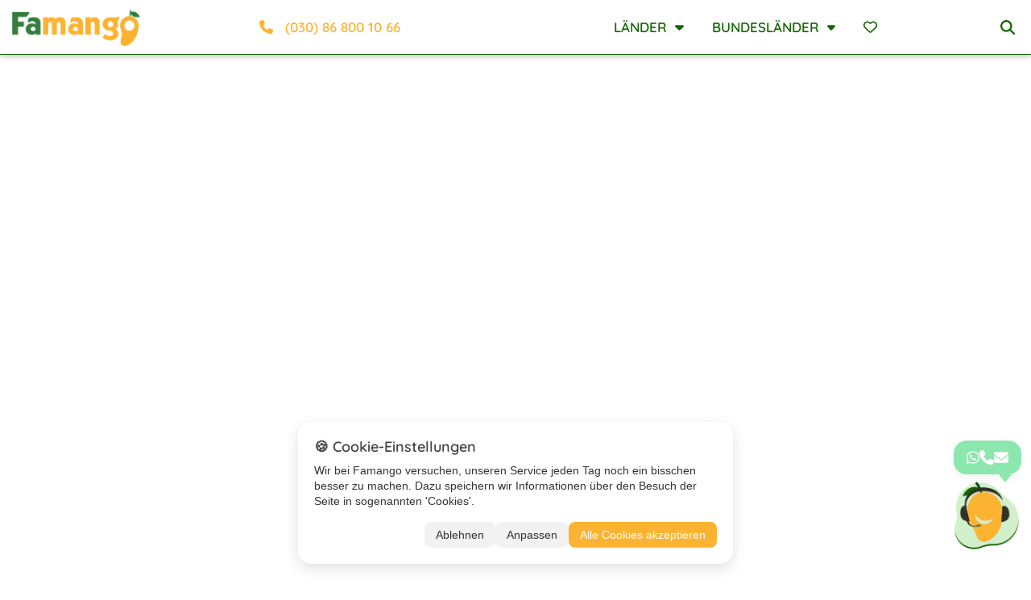

--- FILE ---
content_type: text/html;charset=UTF-8
request_url: https://famango.de/familienreise/unvergessliche-familienferien-direkt-am-spanischen-meer
body_size: 60007
content:
<!DOCTYPE html><html lang="de-DE" data-react-helmet="lang"><head>
    
    <!-- Google Tag Manager -->
    
    
    <!-- End Google Tag Manager -->
    

    

    <title>Unvergessliche Familienferien direkt am spanischen Meer - Famango</title>
    <meta name="viewport" content="width=device-width, initial-scale=1.0">
    <meta charset="utf-8">
    <meta httpequiv="X-UA-Compatible" content="IE=edge">
    <meta property="fb:app_id" content="1758342410896010">
    <base href="https://famango.de/">
    <style type="text/css">:root, :host {
  --fa-font-solid: normal 900 1em/1 "Font Awesome 6 Solid";
  --fa-font-regular: normal 400 1em/1 "Font Awesome 6 Regular";
  --fa-font-light: normal 300 1em/1 "Font Awesome 6 Light";
  --fa-font-thin: normal 100 1em/1 "Font Awesome 6 Thin";
  --fa-font-duotone: normal 900 1em/1 "Font Awesome 6 Duotone";
  --fa-font-sharp-solid: normal 900 1em/1 "Font Awesome 6 Sharp";
  --fa-font-sharp-regular: normal 400 1em/1 "Font Awesome 6 Sharp";
  --fa-font-sharp-light: normal 300 1em/1 "Font Awesome 6 Sharp";
  --fa-font-brands: normal 400 1em/1 "Font Awesome 6 Brands";
}

svg:not(:root).svg-inline--fa, svg:not(:host).svg-inline--fa {
  overflow: visible;
  box-sizing: content-box;
}

.svg-inline--fa {
  display: var(--fa-display, inline-block);
  height: 1em;
  overflow: visible;
  vertical-align: -0.125em;
}
.svg-inline--fa.fa-2xs {
  vertical-align: 0.1em;
}
.svg-inline--fa.fa-xs {
  vertical-align: 0em;
}
.svg-inline--fa.fa-sm {
  vertical-align: -0.0714285705em;
}
.svg-inline--fa.fa-lg {
  vertical-align: -0.2em;
}
.svg-inline--fa.fa-xl {
  vertical-align: -0.25em;
}
.svg-inline--fa.fa-2xl {
  vertical-align: -0.3125em;
}
.svg-inline--fa.fa-pull-left {
  margin-right: var(--fa-pull-margin, 0.3em);
  width: auto;
}
.svg-inline--fa.fa-pull-right {
  margin-left: var(--fa-pull-margin, 0.3em);
  width: auto;
}
.svg-inline--fa.fa-li {
  width: var(--fa-li-width, 2em);
  top: 0.25em;
}
.svg-inline--fa.fa-fw {
  width: var(--fa-fw-width, 1.25em);
}

.fa-layers svg.svg-inline--fa {
  bottom: 0;
  left: 0;
  margin: auto;
  position: absolute;
  right: 0;
  top: 0;
}

.fa-layers-counter, .fa-layers-text {
  display: inline-block;
  position: absolute;
  text-align: center;
}

.fa-layers {
  display: inline-block;
  height: 1em;
  position: relative;
  text-align: center;
  vertical-align: -0.125em;
  width: 1em;
}
.fa-layers svg.svg-inline--fa {
  -webkit-transform-origin: center center;
          transform-origin: center center;
}

.fa-layers-text {
  left: 50%;
  top: 50%;
  -webkit-transform: translate(-50%, -50%);
          transform: translate(-50%, -50%);
  -webkit-transform-origin: center center;
          transform-origin: center center;
}

.fa-layers-counter {
  background-color: var(--fa-counter-background-color, #ff253a);
  border-radius: var(--fa-counter-border-radius, 1em);
  box-sizing: border-box;
  color: var(--fa-inverse, #fff);
  line-height: var(--fa-counter-line-height, 1);
  max-width: var(--fa-counter-max-width, 5em);
  min-width: var(--fa-counter-min-width, 1.5em);
  overflow: hidden;
  padding: var(--fa-counter-padding, 0.25em 0.5em);
  right: var(--fa-right, 0);
  text-overflow: ellipsis;
  top: var(--fa-top, 0);
  -webkit-transform: scale(var(--fa-counter-scale, 0.25));
          transform: scale(var(--fa-counter-scale, 0.25));
  -webkit-transform-origin: top right;
          transform-origin: top right;
}

.fa-layers-bottom-right {
  bottom: var(--fa-bottom, 0);
  right: var(--fa-right, 0);
  top: auto;
  -webkit-transform: scale(var(--fa-layers-scale, 0.25));
          transform: scale(var(--fa-layers-scale, 0.25));
  -webkit-transform-origin: bottom right;
          transform-origin: bottom right;
}

.fa-layers-bottom-left {
  bottom: var(--fa-bottom, 0);
  left: var(--fa-left, 0);
  right: auto;
  top: auto;
  -webkit-transform: scale(var(--fa-layers-scale, 0.25));
          transform: scale(var(--fa-layers-scale, 0.25));
  -webkit-transform-origin: bottom left;
          transform-origin: bottom left;
}

.fa-layers-top-right {
  top: var(--fa-top, 0);
  right: var(--fa-right, 0);
  -webkit-transform: scale(var(--fa-layers-scale, 0.25));
          transform: scale(var(--fa-layers-scale, 0.25));
  -webkit-transform-origin: top right;
          transform-origin: top right;
}

.fa-layers-top-left {
  left: var(--fa-left, 0);
  right: auto;
  top: var(--fa-top, 0);
  -webkit-transform: scale(var(--fa-layers-scale, 0.25));
          transform: scale(var(--fa-layers-scale, 0.25));
  -webkit-transform-origin: top left;
          transform-origin: top left;
}

.fa-1x {
  font-size: 1em;
}

.fa-2x {
  font-size: 2em;
}

.fa-3x {
  font-size: 3em;
}

.fa-4x {
  font-size: 4em;
}

.fa-5x {
  font-size: 5em;
}

.fa-6x {
  font-size: 6em;
}

.fa-7x {
  font-size: 7em;
}

.fa-8x {
  font-size: 8em;
}

.fa-9x {
  font-size: 9em;
}

.fa-10x {
  font-size: 10em;
}

.fa-2xs {
  font-size: 0.625em;
  line-height: 0.1em;
  vertical-align: 0.225em;
}

.fa-xs {
  font-size: 0.75em;
  line-height: 0.0833333337em;
  vertical-align: 0.125em;
}

.fa-sm {
  font-size: 0.875em;
  line-height: 0.0714285718em;
  vertical-align: 0.0535714295em;
}

.fa-lg {
  font-size: 1.25em;
  line-height: 0.05em;
  vertical-align: -0.075em;
}

.fa-xl {
  font-size: 1.5em;
  line-height: 0.0416666682em;
  vertical-align: -0.125em;
}

.fa-2xl {
  font-size: 2em;
  line-height: 0.03125em;
  vertical-align: -0.1875em;
}

.fa-fw {
  text-align: center;
  width: 1.25em;
}

.fa-ul {
  list-style-type: none;
  margin-left: var(--fa-li-margin, 2.5em);
  padding-left: 0;
}
.fa-ul > li {
  position: relative;
}

.fa-li {
  left: calc(var(--fa-li-width, 2em) * -1);
  position: absolute;
  text-align: center;
  width: var(--fa-li-width, 2em);
  line-height: inherit;
}

.fa-border {
  border-color: var(--fa-border-color, #eee);
  border-radius: var(--fa-border-radius, 0.1em);
  border-style: var(--fa-border-style, solid);
  border-width: var(--fa-border-width, 0.08em);
  padding: var(--fa-border-padding, 0.2em 0.25em 0.15em);
}

.fa-pull-left {
  float: left;
  margin-right: var(--fa-pull-margin, 0.3em);
}

.fa-pull-right {
  float: right;
  margin-left: var(--fa-pull-margin, 0.3em);
}

.fa-beat {
  -webkit-animation-name: fa-beat;
          animation-name: fa-beat;
  -webkit-animation-delay: var(--fa-animation-delay, 0s);
          animation-delay: var(--fa-animation-delay, 0s);
  -webkit-animation-direction: var(--fa-animation-direction, normal);
          animation-direction: var(--fa-animation-direction, normal);
  -webkit-animation-duration: var(--fa-animation-duration, 1s);
          animation-duration: var(--fa-animation-duration, 1s);
  -webkit-animation-iteration-count: var(--fa-animation-iteration-count, infinite);
          animation-iteration-count: var(--fa-animation-iteration-count, infinite);
  -webkit-animation-timing-function: var(--fa-animation-timing, ease-in-out);
          animation-timing-function: var(--fa-animation-timing, ease-in-out);
}

.fa-bounce {
  -webkit-animation-name: fa-bounce;
          animation-name: fa-bounce;
  -webkit-animation-delay: var(--fa-animation-delay, 0s);
          animation-delay: var(--fa-animation-delay, 0s);
  -webkit-animation-direction: var(--fa-animation-direction, normal);
          animation-direction: var(--fa-animation-direction, normal);
  -webkit-animation-duration: var(--fa-animation-duration, 1s);
          animation-duration: var(--fa-animation-duration, 1s);
  -webkit-animation-iteration-count: var(--fa-animation-iteration-count, infinite);
          animation-iteration-count: var(--fa-animation-iteration-count, infinite);
  -webkit-animation-timing-function: var(--fa-animation-timing, cubic-bezier(0.28, 0.84, 0.42, 1));
          animation-timing-function: var(--fa-animation-timing, cubic-bezier(0.28, 0.84, 0.42, 1));
}

.fa-fade {
  -webkit-animation-name: fa-fade;
          animation-name: fa-fade;
  -webkit-animation-delay: var(--fa-animation-delay, 0s);
          animation-delay: var(--fa-animation-delay, 0s);
  -webkit-animation-direction: var(--fa-animation-direction, normal);
          animation-direction: var(--fa-animation-direction, normal);
  -webkit-animation-duration: var(--fa-animation-duration, 1s);
          animation-duration: var(--fa-animation-duration, 1s);
  -webkit-animation-iteration-count: var(--fa-animation-iteration-count, infinite);
          animation-iteration-count: var(--fa-animation-iteration-count, infinite);
  -webkit-animation-timing-function: var(--fa-animation-timing, cubic-bezier(0.4, 0, 0.6, 1));
          animation-timing-function: var(--fa-animation-timing, cubic-bezier(0.4, 0, 0.6, 1));
}

.fa-beat-fade {
  -webkit-animation-name: fa-beat-fade;
          animation-name: fa-beat-fade;
  -webkit-animation-delay: var(--fa-animation-delay, 0s);
          animation-delay: var(--fa-animation-delay, 0s);
  -webkit-animation-direction: var(--fa-animation-direction, normal);
          animation-direction: var(--fa-animation-direction, normal);
  -webkit-animation-duration: var(--fa-animation-duration, 1s);
          animation-duration: var(--fa-animation-duration, 1s);
  -webkit-animation-iteration-count: var(--fa-animation-iteration-count, infinite);
          animation-iteration-count: var(--fa-animation-iteration-count, infinite);
  -webkit-animation-timing-function: var(--fa-animation-timing, cubic-bezier(0.4, 0, 0.6, 1));
          animation-timing-function: var(--fa-animation-timing, cubic-bezier(0.4, 0, 0.6, 1));
}

.fa-flip {
  -webkit-animation-name: fa-flip;
          animation-name: fa-flip;
  -webkit-animation-delay: var(--fa-animation-delay, 0s);
          animation-delay: var(--fa-animation-delay, 0s);
  -webkit-animation-direction: var(--fa-animation-direction, normal);
          animation-direction: var(--fa-animation-direction, normal);
  -webkit-animation-duration: var(--fa-animation-duration, 1s);
          animation-duration: var(--fa-animation-duration, 1s);
  -webkit-animation-iteration-count: var(--fa-animation-iteration-count, infinite);
          animation-iteration-count: var(--fa-animation-iteration-count, infinite);
  -webkit-animation-timing-function: var(--fa-animation-timing, ease-in-out);
          animation-timing-function: var(--fa-animation-timing, ease-in-out);
}

.fa-shake {
  -webkit-animation-name: fa-shake;
          animation-name: fa-shake;
  -webkit-animation-delay: var(--fa-animation-delay, 0s);
          animation-delay: var(--fa-animation-delay, 0s);
  -webkit-animation-direction: var(--fa-animation-direction, normal);
          animation-direction: var(--fa-animation-direction, normal);
  -webkit-animation-duration: var(--fa-animation-duration, 1s);
          animation-duration: var(--fa-animation-duration, 1s);
  -webkit-animation-iteration-count: var(--fa-animation-iteration-count, infinite);
          animation-iteration-count: var(--fa-animation-iteration-count, infinite);
  -webkit-animation-timing-function: var(--fa-animation-timing, linear);
          animation-timing-function: var(--fa-animation-timing, linear);
}

.fa-spin {
  -webkit-animation-name: fa-spin;
          animation-name: fa-spin;
  -webkit-animation-delay: var(--fa-animation-delay, 0s);
          animation-delay: var(--fa-animation-delay, 0s);
  -webkit-animation-direction: var(--fa-animation-direction, normal);
          animation-direction: var(--fa-animation-direction, normal);
  -webkit-animation-duration: var(--fa-animation-duration, 2s);
          animation-duration: var(--fa-animation-duration, 2s);
  -webkit-animation-iteration-count: var(--fa-animation-iteration-count, infinite);
          animation-iteration-count: var(--fa-animation-iteration-count, infinite);
  -webkit-animation-timing-function: var(--fa-animation-timing, linear);
          animation-timing-function: var(--fa-animation-timing, linear);
}

.fa-spin-reverse {
  --fa-animation-direction: reverse;
}

.fa-pulse,
.fa-spin-pulse {
  -webkit-animation-name: fa-spin;
          animation-name: fa-spin;
  -webkit-animation-direction: var(--fa-animation-direction, normal);
          animation-direction: var(--fa-animation-direction, normal);
  -webkit-animation-duration: var(--fa-animation-duration, 1s);
          animation-duration: var(--fa-animation-duration, 1s);
  -webkit-animation-iteration-count: var(--fa-animation-iteration-count, infinite);
          animation-iteration-count: var(--fa-animation-iteration-count, infinite);
  -webkit-animation-timing-function: var(--fa-animation-timing, steps(8));
          animation-timing-function: var(--fa-animation-timing, steps(8));
}

@media (prefers-reduced-motion: reduce) {
  .fa-beat,
.fa-bounce,
.fa-fade,
.fa-beat-fade,
.fa-flip,
.fa-pulse,
.fa-shake,
.fa-spin,
.fa-spin-pulse {
    -webkit-animation-delay: -1ms;
            animation-delay: -1ms;
    -webkit-animation-duration: 1ms;
            animation-duration: 1ms;
    -webkit-animation-iteration-count: 1;
            animation-iteration-count: 1;
    -webkit-transition-delay: 0s;
            transition-delay: 0s;
    -webkit-transition-duration: 0s;
            transition-duration: 0s;
  }
}
@-webkit-keyframes fa-beat {
  0%, 90% {
    -webkit-transform: scale(1);
            transform: scale(1);
  }
  45% {
    -webkit-transform: scale(var(--fa-beat-scale, 1.25));
            transform: scale(var(--fa-beat-scale, 1.25));
  }
}
@keyframes fa-beat {
  0%, 90% {
    -webkit-transform: scale(1);
            transform: scale(1);
  }
  45% {
    -webkit-transform: scale(var(--fa-beat-scale, 1.25));
            transform: scale(var(--fa-beat-scale, 1.25));
  }
}
@-webkit-keyframes fa-bounce {
  0% {
    -webkit-transform: scale(1, 1) translateY(0);
            transform: scale(1, 1) translateY(0);
  }
  10% {
    -webkit-transform: scale(var(--fa-bounce-start-scale-x, 1.1), var(--fa-bounce-start-scale-y, 0.9)) translateY(0);
            transform: scale(var(--fa-bounce-start-scale-x, 1.1), var(--fa-bounce-start-scale-y, 0.9)) translateY(0);
  }
  30% {
    -webkit-transform: scale(var(--fa-bounce-jump-scale-x, 0.9), var(--fa-bounce-jump-scale-y, 1.1)) translateY(var(--fa-bounce-height, -0.5em));
            transform: scale(var(--fa-bounce-jump-scale-x, 0.9), var(--fa-bounce-jump-scale-y, 1.1)) translateY(var(--fa-bounce-height, -0.5em));
  }
  50% {
    -webkit-transform: scale(var(--fa-bounce-land-scale-x, 1.05), var(--fa-bounce-land-scale-y, 0.95)) translateY(0);
            transform: scale(var(--fa-bounce-land-scale-x, 1.05), var(--fa-bounce-land-scale-y, 0.95)) translateY(0);
  }
  57% {
    -webkit-transform: scale(1, 1) translateY(var(--fa-bounce-rebound, -0.125em));
            transform: scale(1, 1) translateY(var(--fa-bounce-rebound, -0.125em));
  }
  64% {
    -webkit-transform: scale(1, 1) translateY(0);
            transform: scale(1, 1) translateY(0);
  }
  100% {
    -webkit-transform: scale(1, 1) translateY(0);
            transform: scale(1, 1) translateY(0);
  }
}
@keyframes fa-bounce {
  0% {
    -webkit-transform: scale(1, 1) translateY(0);
            transform: scale(1, 1) translateY(0);
  }
  10% {
    -webkit-transform: scale(var(--fa-bounce-start-scale-x, 1.1), var(--fa-bounce-start-scale-y, 0.9)) translateY(0);
            transform: scale(var(--fa-bounce-start-scale-x, 1.1), var(--fa-bounce-start-scale-y, 0.9)) translateY(0);
  }
  30% {
    -webkit-transform: scale(var(--fa-bounce-jump-scale-x, 0.9), var(--fa-bounce-jump-scale-y, 1.1)) translateY(var(--fa-bounce-height, -0.5em));
            transform: scale(var(--fa-bounce-jump-scale-x, 0.9), var(--fa-bounce-jump-scale-y, 1.1)) translateY(var(--fa-bounce-height, -0.5em));
  }
  50% {
    -webkit-transform: scale(var(--fa-bounce-land-scale-x, 1.05), var(--fa-bounce-land-scale-y, 0.95)) translateY(0);
            transform: scale(var(--fa-bounce-land-scale-x, 1.05), var(--fa-bounce-land-scale-y, 0.95)) translateY(0);
  }
  57% {
    -webkit-transform: scale(1, 1) translateY(var(--fa-bounce-rebound, -0.125em));
            transform: scale(1, 1) translateY(var(--fa-bounce-rebound, -0.125em));
  }
  64% {
    -webkit-transform: scale(1, 1) translateY(0);
            transform: scale(1, 1) translateY(0);
  }
  100% {
    -webkit-transform: scale(1, 1) translateY(0);
            transform: scale(1, 1) translateY(0);
  }
}
@-webkit-keyframes fa-fade {
  50% {
    opacity: var(--fa-fade-opacity, 0.4);
  }
}
@keyframes fa-fade {
  50% {
    opacity: var(--fa-fade-opacity, 0.4);
  }
}
@-webkit-keyframes fa-beat-fade {
  0%, 100% {
    opacity: var(--fa-beat-fade-opacity, 0.4);
    -webkit-transform: scale(1);
            transform: scale(1);
  }
  50% {
    opacity: 1;
    -webkit-transform: scale(var(--fa-beat-fade-scale, 1.125));
            transform: scale(var(--fa-beat-fade-scale, 1.125));
  }
}
@keyframes fa-beat-fade {
  0%, 100% {
    opacity: var(--fa-beat-fade-opacity, 0.4);
    -webkit-transform: scale(1);
            transform: scale(1);
  }
  50% {
    opacity: 1;
    -webkit-transform: scale(var(--fa-beat-fade-scale, 1.125));
            transform: scale(var(--fa-beat-fade-scale, 1.125));
  }
}
@-webkit-keyframes fa-flip {
  50% {
    -webkit-transform: rotate3d(var(--fa-flip-x, 0), var(--fa-flip-y, 1), var(--fa-flip-z, 0), var(--fa-flip-angle, -180deg));
            transform: rotate3d(var(--fa-flip-x, 0), var(--fa-flip-y, 1), var(--fa-flip-z, 0), var(--fa-flip-angle, -180deg));
  }
}
@keyframes fa-flip {
  50% {
    -webkit-transform: rotate3d(var(--fa-flip-x, 0), var(--fa-flip-y, 1), var(--fa-flip-z, 0), var(--fa-flip-angle, -180deg));
            transform: rotate3d(var(--fa-flip-x, 0), var(--fa-flip-y, 1), var(--fa-flip-z, 0), var(--fa-flip-angle, -180deg));
  }
}
@-webkit-keyframes fa-shake {
  0% {
    -webkit-transform: rotate(-15deg);
            transform: rotate(-15deg);
  }
  4% {
    -webkit-transform: rotate(15deg);
            transform: rotate(15deg);
  }
  8%, 24% {
    -webkit-transform: rotate(-18deg);
            transform: rotate(-18deg);
  }
  12%, 28% {
    -webkit-transform: rotate(18deg);
            transform: rotate(18deg);
  }
  16% {
    -webkit-transform: rotate(-22deg);
            transform: rotate(-22deg);
  }
  20% {
    -webkit-transform: rotate(22deg);
            transform: rotate(22deg);
  }
  32% {
    -webkit-transform: rotate(-12deg);
            transform: rotate(-12deg);
  }
  36% {
    -webkit-transform: rotate(12deg);
            transform: rotate(12deg);
  }
  40%, 100% {
    -webkit-transform: rotate(0deg);
            transform: rotate(0deg);
  }
}
@keyframes fa-shake {
  0% {
    -webkit-transform: rotate(-15deg);
            transform: rotate(-15deg);
  }
  4% {
    -webkit-transform: rotate(15deg);
            transform: rotate(15deg);
  }
  8%, 24% {
    -webkit-transform: rotate(-18deg);
            transform: rotate(-18deg);
  }
  12%, 28% {
    -webkit-transform: rotate(18deg);
            transform: rotate(18deg);
  }
  16% {
    -webkit-transform: rotate(-22deg);
            transform: rotate(-22deg);
  }
  20% {
    -webkit-transform: rotate(22deg);
            transform: rotate(22deg);
  }
  32% {
    -webkit-transform: rotate(-12deg);
            transform: rotate(-12deg);
  }
  36% {
    -webkit-transform: rotate(12deg);
            transform: rotate(12deg);
  }
  40%, 100% {
    -webkit-transform: rotate(0deg);
            transform: rotate(0deg);
  }
}
@-webkit-keyframes fa-spin {
  0% {
    -webkit-transform: rotate(0deg);
            transform: rotate(0deg);
  }
  100% {
    -webkit-transform: rotate(360deg);
            transform: rotate(360deg);
  }
}
@keyframes fa-spin {
  0% {
    -webkit-transform: rotate(0deg);
            transform: rotate(0deg);
  }
  100% {
    -webkit-transform: rotate(360deg);
            transform: rotate(360deg);
  }
}
.fa-rotate-90 {
  -webkit-transform: rotate(90deg);
          transform: rotate(90deg);
}

.fa-rotate-180 {
  -webkit-transform: rotate(180deg);
          transform: rotate(180deg);
}

.fa-rotate-270 {
  -webkit-transform: rotate(270deg);
          transform: rotate(270deg);
}

.fa-flip-horizontal {
  -webkit-transform: scale(-1, 1);
          transform: scale(-1, 1);
}

.fa-flip-vertical {
  -webkit-transform: scale(1, -1);
          transform: scale(1, -1);
}

.fa-flip-both,
.fa-flip-horizontal.fa-flip-vertical {
  -webkit-transform: scale(-1, -1);
          transform: scale(-1, -1);
}

.fa-rotate-by {
  -webkit-transform: rotate(var(--fa-rotate-angle, none));
          transform: rotate(var(--fa-rotate-angle, none));
}

.fa-stack {
  display: inline-block;
  vertical-align: middle;
  height: 2em;
  position: relative;
  width: 2.5em;
}

.fa-stack-1x,
.fa-stack-2x {
  bottom: 0;
  left: 0;
  margin: auto;
  position: absolute;
  right: 0;
  top: 0;
  z-index: var(--fa-stack-z-index, auto);
}

.svg-inline--fa.fa-stack-1x {
  height: 1em;
  width: 1.25em;
}
.svg-inline--fa.fa-stack-2x {
  height: 2em;
  width: 2.5em;
}

.fa-inverse {
  color: var(--fa-inverse, #fff);
}

.sr-only,
.fa-sr-only {
  position: absolute;
  width: 1px;
  height: 1px;
  padding: 0;
  margin: -1px;
  overflow: hidden;
  clip: rect(0, 0, 0, 0);
  white-space: nowrap;
  border-width: 0;
}

.sr-only-focusable:not(:focus),
.fa-sr-only-focusable:not(:focus) {
  position: absolute;
  width: 1px;
  height: 1px;
  padding: 0;
  margin: -1px;
  overflow: hidden;
  clip: rect(0, 0, 0, 0);
  white-space: nowrap;
  border-width: 0;
}

.svg-inline--fa .fa-primary {
  fill: var(--fa-primary-color, currentColor);
  opacity: var(--fa-primary-opacity, 1);
}

.svg-inline--fa .fa-secondary {
  fill: var(--fa-secondary-color, currentColor);
  opacity: var(--fa-secondary-opacity, 0.4);
}

.svg-inline--fa.fa-swap-opacity .fa-primary {
  opacity: var(--fa-secondary-opacity, 0.4);
}

.svg-inline--fa.fa-swap-opacity .fa-secondary {
  opacity: var(--fa-primary-opacity, 1);
}

.svg-inline--fa mask .fa-primary,
.svg-inline--fa mask .fa-secondary {
  fill: black;
}

.fad.fa-inverse,
.fa-duotone.fa-inverse {
  color: var(--fa-inverse, #fff);
}</style><link rel="apple-touch-icon" sizes="180x180" href="/apple-touch-icon.png">
    <link rel="icon" type="image/png" sizes="32x32" href="/favicon-32x32.png">
    <link rel="icon" type="image/png" sizes="16x16" href="/favicon-16x16.png">
    <link rel="manifest" href="/site.webmanifest">
    
  <style>.PresetDateRangePicker_panel {
  padding: 0 22px 11px
}
.PresetDateRangePicker_button {
  position: relative;
  height: 100%;
  text-align: center;
  background: 0 0;
  border: 2px solid #00a699;
  color: #00a699;
  padding: 4px 12px;
  margin-right: 8px;
  font: inherit;
  font-weight: 700;
  line-height: normal;
  overflow: visible;
  -moz-box-sizing: border-box;
  box-sizing: border-box;
  cursor: pointer
}
.PresetDateRangePicker_button:active {
  outline: 0
}
.PresetDateRangePicker_button__selected {
  color: #fff;
  background: #00a699
}
.SingleDatePickerInput {
  display: inline-block;
  background-color: #fff
}
.SingleDatePickerInput__withBorder {
  border-radius: 2px;
  border: 1px solid #dbdbdb
}
.SingleDatePickerInput__rtl {
  direction: rtl
}
.SingleDatePickerInput__disabled {
  background-color: #f2f2f2
}
.SingleDatePickerInput__block {
  display: block
}
.SingleDatePickerInput__showClearDate {
  padding-right: 30px
}
.SingleDatePickerInput_clearDate {
  background: 0 0;
  border: 0;
  color: inherit;
  font: inherit;
  line-height: normal;
  overflow: visible;
  cursor: pointer;
  padding: 10px;
  margin: 0 10px 0 5px;
  position: absolute;
  right: 0;
  top: 50%;
  -webkit-transform: translateY(-50%);
  -ms-transform: translateY(-50%);
  transform: translateY(-50%)
}
.SingleDatePickerInput_clearDate__default:focus,
.SingleDatePickerInput_clearDate__default:hover {
  background: #dbdbdb;
  border-radius: 50%
}
.SingleDatePickerInput_clearDate__small {
  padding: 6px
}
.SingleDatePickerInput_clearDate__hide {
  visibility: hidden
}
.SingleDatePickerInput_clearDate_svg {
  fill: #82888a;
  height: 12px;
  width: 15px;
  vertical-align: middle
}
.SingleDatePickerInput_clearDate_svg__small {
  height: 9px
}
.SingleDatePickerInput_calendarIcon {
  background: 0 0;
  border: 0;
  color: inherit;
  font: inherit;
  line-height: normal;
  overflow: visible;
  cursor: pointer;
  display: inline-block;
  vertical-align: middle;
  padding: 10px;
  margin: 0 5px 0 10px
}
.SingleDatePickerInput_calendarIcon_svg {
  fill: #82888a;
  height: 15px;
  width: 14px;
  vertical-align: middle
}
.SingleDatePicker {
  position: relative;
  display: inline-block
}
.SingleDatePicker__block {
  display: block
}
.SingleDatePicker_picker {
  z-index: 1;
  background-color: #fff;
  position: absolute
}
.SingleDatePicker_picker__rtl {
  direction: rtl
}
.SingleDatePicker_picker__directionLeft {
  left: 0
}
.SingleDatePicker_picker__directionRight {
  right: 0
}
.SingleDatePicker_picker__portal {
  background-color: rgba(0,0,0,.3);
  position: fixed;
  top: 0;
  left: 0;
  height: 100%;
  width: 100%
}
.SingleDatePicker_picker__fullScreenPortal {
  background-color: #fff
}
.SingleDatePicker_closeButton {
  background: 0 0;
  border: 0;
  color: inherit;
  font: inherit;
  line-height: normal;
  overflow: visible;
  cursor: pointer;
  position: absolute;
  top: 0;
  right: 0;
  padding: 15px;
  z-index: 2
}
.SingleDatePicker_closeButton:focus,
.SingleDatePicker_closeButton:hover {
  color: darken(#cacccd,10%);
  text-decoration: none
}
.SingleDatePicker_closeButton_svg {
  height: 15px;
  width: 15px;
  fill: #cacccd
}
.DayPickerKeyboardShortcuts_buttonReset {
  background: 0 0;
  border: 0;
  border-radius: 0;
  color: inherit;
  font: inherit;
  line-height: normal;
  overflow: visible;
  padding: 0;
  cursor: pointer;
  font-size: 14px
}
.DayPickerKeyboardShortcuts_buttonReset:active {
  outline: 0
}
.DayPickerKeyboardShortcuts_show {
  width: 33px;
  height: 26px;
  position: absolute;
  z-index: 2
}
.DayPickerKeyboardShortcuts_show::before {
  content: "";
  display: block;
  position: absolute
}
.DayPickerKeyboardShortcuts_show__bottomRight {
  bottom: 0;
  right: 0
}
.DayPickerKeyboardShortcuts_show__bottomRight::before {
  border-top: 26px solid transparent;
  border-right: 33px solid #00a699;
  bottom: 0;
  right: 0
}
.DayPickerKeyboardShortcuts_show__bottomRight:hover::before {
  border-right: 33px solid #008489
}
.DayPickerKeyboardShortcuts_show__topRight {
  top: 0;
  right: 0
}
.DayPickerKeyboardShortcuts_show__topRight::before {
  border-bottom: 26px solid transparent;
  border-right: 33px solid #00a699;
  top: 0;
  right: 0
}
.DayPickerKeyboardShortcuts_show__topRight:hover::before {
  border-right: 33px solid #008489
}
.DayPickerKeyboardShortcuts_show__topLeft {
  top: 0;
  left: 0
}
.DayPickerKeyboardShortcuts_show__topLeft::before {
  border-bottom: 26px solid transparent;
  border-left: 33px solid #00a699;
  top: 0;
  left: 0
}
.DayPickerKeyboardShortcuts_show__topLeft:hover::before {
  border-left: 33px solid #008489
}
.DayPickerKeyboardShortcuts_showSpan {
  color: #fff;
  position: absolute
}
.DayPickerKeyboardShortcuts_showSpan__bottomRight {
  bottom: 0;
  right: 5px
}
.DayPickerKeyboardShortcuts_showSpan__topRight {
  top: 1px;
  right: 5px
}
.DayPickerKeyboardShortcuts_showSpan__topLeft {
  top: 1px;
  left: 5px
}
.DayPickerKeyboardShortcuts_panel {
  overflow: auto;
  background: #fff;
  border: 1px solid #dbdbdb;
  border-radius: 2px;
  position: absolute;
  top: 0;
  bottom: 0;
  right: 0;
  left: 0;
  z-index: 2;
  padding: 22px;
  margin: 33px;
  text-align: left
}
.DayPickerKeyboardShortcuts_title {
  font-size: 16px;
  font-weight: 700;
  margin: 0
}
.DayPickerKeyboardShortcuts_list {
  list-style: none;
  padding: 0;
  font-size: 14px
}
.DayPickerKeyboardShortcuts_close {
  position: absolute;
  right: 22px;
  top: 22px;
  z-index: 2
}
.DayPickerKeyboardShortcuts_close:active {
  outline: 0
}
.DayPickerKeyboardShortcuts_closeSvg {
  height: 15px;
  width: 15px;
  fill: #cacccd
}
.DayPickerKeyboardShortcuts_closeSvg:focus,
.DayPickerKeyboardShortcuts_closeSvg:hover {
  fill: #82888a
}
.CalendarDay {
  -moz-box-sizing: border-box;
  box-sizing: border-box;
  cursor: pointer;
  font-size: 14px;
  text-align: center
}
.CalendarDay:active {
  outline: 0
}
.CalendarDay__defaultCursor {
  cursor: default
}
.CalendarDay__default {
  border: 1px solid #e4e7e7;
  color: #484848;
  background: #fff
}
.CalendarDay__default:hover {
  background: #e4e7e7;
  border: 1px solid #e4e7e7;
  color: inherit
}
.CalendarDay__hovered_offset {
  background: #f4f5f5;
  border: 1px double #e4e7e7;
  color: inherit
}
.CalendarDay__outside {
  border: 0;
  background: #fff;
  color: #484848
}
.CalendarDay__outside:hover {
  border: 0
}
.CalendarDay__blocked_minimum_nights {
  background: #fff;
  border: 1px solid #eceeee;
  color: #cacccd
}
.CalendarDay__blocked_minimum_nights:active,
.CalendarDay__blocked_minimum_nights:hover {
  background: #fff;
  color: #cacccd
}
.CalendarDay__highlighted_calendar {
  background: #ffe8bc;
  color: #484848
}
.CalendarDay__highlighted_calendar:active,
.CalendarDay__highlighted_calendar:hover {
  background: #ffce71;
  color: #484848
}
.CalendarDay__selected_span {
  background: #66e2da;
  border: 1px double #33dacd;
  color: #fff
}
.CalendarDay__selected_span:active,
.CalendarDay__selected_span:hover {
  background: #33dacd;
  border: 1px double #33dacd;
  color: #fff
}
.CalendarDay__selected,
.CalendarDay__selected:active,
.CalendarDay__selected:hover {
  background: #00a699;
  border: 1px double #00a699;
  color: #fff
}
.CalendarDay__hovered_span,
.CalendarDay__hovered_span:hover {
  background: #b2f1ec;
  border: 1px double #80e8e0;
  color: #007a87
}
.CalendarDay__hovered_span:active {
  background: #80e8e0;
  border: 1px double #80e8e0;
  color: #007a87
}
.CalendarDay__blocked_calendar,
.CalendarDay__blocked_calendar:active,
.CalendarDay__blocked_calendar:hover {
  background: #cacccd;
  border: 1px solid #cacccd;
  color: #82888a
}
.CalendarDay__blocked_out_of_range,
.CalendarDay__blocked_out_of_range:active,
.CalendarDay__blocked_out_of_range:hover {
  background: #fff;
  border: 1px solid #e4e7e7;
  color: #cacccd
}
.CalendarDay__hovered_start_first_possible_end {
  background: #eceeee;
  border: 1px double #eceeee
}
.CalendarDay__hovered_start_blocked_min_nights {
  background: #eceeee;
  border: 1px double #e4e7e7
}
.CalendarMonth {
  background: #fff;
  text-align: center;
  vertical-align: top;
  -webkit-user-select: none;
  -moz-user-select: none;
  -ms-user-select: none;
  user-select: none
}
.CalendarMonth_table {
  border-collapse: collapse;
  border-spacing: 0
}
.CalendarMonth_verticalSpacing {
  border-collapse: separate
}
.CalendarMonth_caption {
  color: #484848;
  font-size: 18px;
  text-align: center;
  padding-top: 22px;
  padding-bottom: 37px;
  caption-side: initial
}
.CalendarMonth_caption__verticalScrollable {
  padding-top: 12px;
  padding-bottom: 7px
}
.CalendarMonthGrid {
  background: #fff;
  text-align: left;
  z-index: 0
}
.CalendarMonthGrid__animating {
  z-index: 1
}
.CalendarMonthGrid__horizontal {
  position: absolute;
  left: 9px
}
.CalendarMonthGrid__vertical,
.CalendarMonthGrid__vertical_scrollable {
  margin: 0 auto
}
.CalendarMonthGrid_month__horizontal {
  display: inline-block;
  vertical-align: top;
  min-height: 100%
}
.CalendarMonthGrid_month__hideForAnimation {
  position: absolute;
  z-index: -1;
  opacity: 0;
  pointer-events: none
}
.CalendarMonthGrid_month__hidden {
  visibility: hidden
}
.DayPickerNavigation {
  position: relative;
  z-index: 2
}
.DayPickerNavigation__horizontal {
  height: 0
}
.DayPickerNavigation__verticalScrollable_prevNav {
  z-index: 1
}
.DayPickerNavigation__verticalDefault {
  position: absolute;
  width: 100%;
  height: 52px;
  bottom: 0;
  left: 0
}
.DayPickerNavigation__verticalScrollableDefault {
  position: relative
}
.DayPickerNavigation__bottom {
  height: auto
}
.DayPickerNavigation__bottomDefault {
  -webkit-box-pack: justify;
  -ms-flex-pack: justify;
  display: -webkit-box;
  display: -moz-box;
  display: -ms-flexbox;
  display: -webkit-flex;
  display: flex;
  -webkit-justify-content: space-between;
  justify-content: space-between
}
.DayPickerNavigation_button {
  cursor: pointer;
  -webkit-user-select: none;
  -moz-user-select: none;
  -ms-user-select: none;
  user-select: none;
  border: 0;
  padding: 0;
  margin: 0
}
.DayPickerNavigation_button__default {
  border: 1px solid #e4e7e7;
  background-color: #fff;
  color: #757575
}
.DayPickerNavigation_button__default:focus,
.DayPickerNavigation_button__default:hover {
  border: 1px solid #c4c4c4
}
.DayPickerNavigation_button__default:active {
  background: #f2f2f2
}
.DayPickerNavigation_button__disabled {
  cursor: default;
  border: 1px solid #f2f2f2
}
.DayPickerNavigation_button__disabled:focus,
.DayPickerNavigation_button__disabled:hover {
  border: 1px solid #f2f2f2
}
.DayPickerNavigation_button__disabled:active {
  background: 0 0
}
.DayPickerNavigation_button__horizontalDefault {
  position: absolute;
  top: 18px;
  line-height: .78;
  border-radius: 3px;
  padding: 6px 9px
}
.DayPickerNavigation_bottomButton__horizontalDefault {
  position: static;
  margin: -10px 22px 30px
}
.DayPickerNavigation_leftButton__horizontalDefault {
  left: 22px
}
.DayPickerNavigation_rightButton__horizontalDefault {
  right: 22px
}
.DayPickerNavigation_button__verticalDefault {
  padding: 5px;
  background: #fff;
  box-shadow: 0 0 5px 2px rgba(0,0,0,.1);
  position: relative;
  display: inline-block;
  text-align: center;
  height: 100%;
  width: 50%
}
.DayPickerNavigation_nextButton__verticalDefault {
  border-left: 0
}
.DayPickerNavigation_nextButton__verticalScrollableDefault,
.DayPickerNavigation_prevButton__verticalScrollableDefault {
  width: 100%
}
.DayPickerNavigation_svg__horizontal {
  height: 19px;
  width: 19px;
  fill: #82888a;
  display: block
}
.DayPickerNavigation_svg__vertical {
  height: 42px;
  width: 42px;
  fill: #484848
}
.DayPickerNavigation_svg__disabled {
  fill: #f2f2f2
}
.DayPicker {
  background: #fff;
  position: relative;
  text-align: left
}
.DayPicker__horizontal {
  background: #fff
}
.DayPicker__verticalScrollable {
  height: 100%
}
.DayPicker__hidden {
  visibility: hidden
}
.DayPicker__withBorder {
  box-shadow: 0 2px 6px rgba(0,0,0,.05),0 0 0 1px rgba(0,0,0,.07);
  border-radius: 3px
}
.DayPicker_portal__horizontal {
  box-shadow: none;
  position: absolute;
  left: 50%;
  top: 50%
}
.DayPicker_portal__vertical {
  position: initial
}
.DayPicker_focusRegion {
  outline: 0
}
.DayPicker_calendarInfo__horizontal,
.DayPicker_wrapper__horizontal {
  display: inline-block;
  vertical-align: top
}
.DayPicker_weekHeaders {
  position: relative
}
.DayPicker_weekHeaders__horizontal {
  margin-left: 9px
}
.DayPicker_weekHeader {
  color: #757575;
  position: absolute;
  top: 62px;
  z-index: 2;
  text-align: left
}
.DayPicker_weekHeader__vertical {
  left: 50%
}
.DayPicker_weekHeader__verticalScrollable {
  top: 0;
  display: table-row;
  border-bottom: 1px solid #dbdbdb;
  background: #fff;
  margin-left: 0;
  left: 0;
  width: 100%;
  text-align: center
}
.DayPicker_weekHeader_ul {
  list-style: none;
  margin: 1px 0;
  padding-left: 0;
  padding-right: 0;
  font-size: 14px
}
.DayPicker_weekHeader_li {
  display: inline-block;
  text-align: center
}
.DayPicker_transitionContainer {
  position: relative;
  overflow: hidden;
  border-radius: 3px
}
.DayPicker_transitionContainer__horizontal {
  -webkit-transition: height .2s ease-in-out;
  -moz-transition: height .2s ease-in-out;
  transition: height .2s ease-in-out
}
.DayPicker_transitionContainer__vertical {
  width: 100%
}
.DayPicker_transitionContainer__verticalScrollable {
  padding-top: 20px;
  height: 100%;
  position: absolute;
  top: 0;
  bottom: 0;
  right: 0;
  left: 0;
  overflow-y: scroll
}
.DateInput {
  margin: 0;
  padding: 0;
  background: #fff;
  position: relative;
  display: inline-block;
  width: 130px;
  vertical-align: middle
}
.DateInput__small {
  width: 97px
}
.DateInput__block {
  width: 100%
}
.DateInput__disabled {
  background: #f2f2f2;
  color: #dbdbdb
}
.DateInput_input {
  font-weight: 200;
  font-size: 19px;
  line-height: 24px;
  color: #484848;
  background-color: #fff;
  width: 100%;
  padding: 11px 11px 9px;
  border: 0;
  border-top: 0;
  border-right: 0;
  border-bottom: 2px solid transparent;
  border-left: 0;
  border-radius: 0
}
.DateInput_input__small {
  font-size: 15px;
  line-height: 18px;
  letter-spacing: .2px;
  padding: 7px 7px 5px
}
.DateInput_input__regular {
  font-weight: auto
}
.DateInput_input__readOnly {
  -webkit-user-select: none;
  -moz-user-select: none;
  -ms-user-select: none;
  user-select: none
}
.DateInput_input__focused {
  outline: 0;
  background: #fff;
  border: 0;
  border-top: 0;
  border-right: 0;
  border-bottom: 2px solid #008489;
  border-left: 0
}
.DateInput_input__disabled {
  background: #f2f2f2;
  font-style: italic
}
.DateInput_screenReaderMessage {
  border: 0;
  clip: rect(0,0,0,0);
  height: 1px;
  margin: -1px;
  overflow: hidden;
  padding: 0;
  position: absolute;
  width: 1px
}
.DateInput_fang {
  position: absolute;
  width: 20px;
  height: 10px;
  left: 22px;
  z-index: 2
}
.DateInput_fangShape {
  fill: #fff
}
.DateInput_fangStroke {
  stroke: #dbdbdb;
  fill: transparent
}
.DateRangePickerInput {
  background-color: #fff;
  display: inline-block
}
.DateRangePickerInput__disabled {
  background: #f2f2f2
}
.DateRangePickerInput__withBorder {
  border-radius: 2px;
  border: 1px solid #dbdbdb
}
.DateRangePickerInput__rtl {
  direction: rtl
}
.DateRangePickerInput__block {
  display: block
}
.DateRangePickerInput__showClearDates {
  padding-right: 30px
}
.DateRangePickerInput_arrow {
  display: inline-block;
  vertical-align: middle;
  color: #484848
}
.DateRangePickerInput_arrow_svg {
  vertical-align: middle;
  fill: #484848;
  height: 24px;
  width: 24px
}
.DateRangePickerInput_clearDates {
  background: 0 0;
  border: 0;
  color: inherit;
  font: inherit;
  line-height: normal;
  overflow: visible;
  cursor: pointer;
  padding: 10px;
  margin: 0 10px 0 5px;
  position: absolute;
  right: 0;
  top: 50%;
  -webkit-transform: translateY(-50%);
  -ms-transform: translateY(-50%);
  transform: translateY(-50%)
}
.DateRangePickerInput_clearDates__small {
  padding: 6px
}
.DateRangePickerInput_clearDates_default:focus,
.DateRangePickerInput_clearDates_default:hover {
  background: #dbdbdb;
  border-radius: 50%
}
.DateRangePickerInput_clearDates__hide {
  visibility: hidden
}
.DateRangePickerInput_clearDates_svg {
  fill: #82888a;
  height: 12px;
  width: 15px;
  vertical-align: middle
}
.DateRangePickerInput_clearDates_svg__small {
  height: 9px
}
.DateRangePickerInput_calendarIcon {
  background: 0 0;
  border: 0;
  color: inherit;
  font: inherit;
  line-height: normal;
  overflow: visible;
  cursor: pointer;
  display: inline-block;
  vertical-align: middle;
  padding: 10px;
  margin: 0 5px 0 10px
}
.DateRangePickerInput_calendarIcon_svg {
  fill: #82888a;
  height: 15px;
  width: 14px;
  vertical-align: middle
}
.DateRangePicker {
  position: relative;
  display: inline-block
}
.DateRangePicker__block {
  display: block
}
.DateRangePicker_picker {
  z-index: 1;
  background-color: #fff;
  position: absolute
}
.DateRangePicker_picker__rtl {
  direction: rtl
}
.DateRangePicker_picker__directionLeft {
  left: 0
}
.DateRangePicker_picker__directionRight {
  right: 0
}
.DateRangePicker_picker__portal {
  background-color: rgba(0,0,0,.3);
  position: fixed;
  top: 0;
  left: 0;
  height: 100%;
  width: 100%
}
.DateRangePicker_picker__fullScreenPortal {
  background-color: #fff
}
.DateRangePicker_closeButton {
  background: 0 0;
  border: 0;
  color: inherit;
  font: inherit;
  line-height: normal;
  overflow: visible;
  cursor: pointer;
  position: absolute;
  top: 0;
  right: 0;
  padding: 15px;
  z-index: 2
}
.DateRangePicker_closeButton:focus,
.DateRangePicker_closeButton:hover {
  color: darken(#cacccd,10%);
  text-decoration: none
}
.DateRangePicker_closeButton_svg {
  height: 15px;
  width: 15px;
  fill: #cacccd
}</style><style>/* open-sans-300 - latin-ext_latin */
@font-face {
  font-family: 'Open Sans';
  font-style: normal;
  font-weight: 300;
  font-display: swap;
  src: local(''),
    url('/assets/font/open-sans/open-sans-v34-latin-ext_latin-300.woff2') format('woff2'),
    url('/assets/font/open-sans/open-sans-v34-latin-ext_latin-300.woff') format('woff'),
    url('/assets/font/open-sans/open-sans-v34-latin-ext_latin-300.ttf') format('truetype'),
    url('/assets/font/open-sans/open-sans-v34-latin-ext_latin-300.svg#OpenSans') format('svg');
}

/* open-sans-400 - latin-ext_latin */
@font-face {
  font-family: 'Open Sans';
  font-style: normal;
  font-weight: 400;
  font-display: swap;
  src: local(''),
    url('/assets/font/open-sans/open-sans-v34-latin-ext_latin-400.woff2') format('woff2'),
    url('/assets/font/open-sans/open-sans-v34-latin-ext_latin-400.woff') format('woff'),
    url('/assets/font/open-sans/open-sans-v34-latin-ext_latin-400.ttf') format('truetype'),
    url('/assets/font/open-sans/open-sans-v34-latin-ext_latin-400.svg#OpenSans') format('svg');
}

/* open-sans-700 - latin-ext_latin */
@font-face {
  font-family: 'Open Sans';
  font-style: normal;
  font-weight: 700;
  font-display: swap;
  src: local(''),
    url('/assets/font/open-sans/open-sans-v34-latin-ext_latin-700.woff2') format('woff2'),
    url('/assets/font/open-sans/open-sans-v34-latin-ext_latin-700.woff') format('woff'),
    url('/assets/font/open-sans/open-sans-v34-latin-ext_latin-700.ttf') format('truetype'),
    url('/assets/font/open-sans/open-sans-v34-latin-ext_latin-700.svg#OpenSans') format('svg');
}

/* open-sans-300italic - latin-ext_latin */
@font-face {
  font-family: 'Open Sans';
  font-style: italic;
  font-weight: 300;
  font-display: swap;
  src: local(''),
    url('/assets/font/open-sans/open-sans-v34-latin-ext_latin-300italic.woff2') format('woff2'),
    url('/assets/font/open-sans/open-sans-v34-latin-ext_latin-300italic.woff') format('woff'),
    url('/assets/font/open-sans/open-sans-v34-latin-ext_latin-300italic.ttf') format('truetype'),
    url('/assets/font/open-sans/open-sans-v34-latin-ext_latin-300italic.svg#OpenSans') format('svg');
}

/* open-sans-400italic - latin-ext_latin */
@font-face {
  font-family: 'Open Sans';
  font-style: italic;
  font-weight: 400;
  font-display: swap;
  src: local(''),
    url('/assets/font/open-sans/open-sans-v34-latin-ext_latin-italic.woff2') format('woff2'),
    url('/assets/font/open-sans/open-sans-v34-latin-ext_latin-italic.woff') format('woff'),
    url('/assets/font/open-sans/open-sans-v34-latin-ext_latin-italic.ttf') format('truetype'),
    url('/assets/font/open-sans/open-sans-v34-latin-ext_latin-italic.svg#OpenSans') format('svg');
}

/* open-sans-700italic - latin-ext_latin */
@font-face {
  font-family: 'Open Sans';
  font-style: italic;
  font-weight: 700;
  font-display: swap;
  src: local(''),
    url('/assets/font/open-sans/open-sans-v34-latin-ext_latin-700italic.woff2') format('woff2'),
    url('/assets/font/open-sans/open-sans-v34-latin-ext_latin-700italic.woff') format('woff'),
    url('/assets/font/open-sans/open-sans-v34-latin-ext_latin-700italic.ttf') format('truetype'),
    url('/assets/font/open-sans/open-sans-v34-latin-ext_latin-700italic.svg#OpenSans') format('svg');
}

/* quicksand-500 - latin-ext_latin */
@font-face {
  font-family: 'Quicksand';
  font-style: normal;
  font-weight: 500;
  font-display: swap;
  src: local(''),
    url('/assets/font/quicksand/quicksand-v30-latin-ext_latin-500.woff2') format('woff2'),
    url('/assets/font/quicksand/quicksand-v30-latin-ext_latin-500.woff') format('woff'),
    url('/assets/font/quicksand/quicksand-v30-latin-ext_latin-500.ttf') format('truetype'),
    url('/assets/font/quicksand/quicksand-v30-latin-ext_latin-500.svg#Quicksand') format('svg');
}

/* quicksand-600 - latin-ext_latin */
@font-face {
  font-family: 'Quicksand';
  font-style: normal;
  font-weight: 600;
  font-display: swap;
  src: local(''),
    url('/assets/font/quicksand/quicksand-v30-latin-ext_latin-600.woff2') format('woff2'),
    url('/assets/font/quicksand/quicksand-v30-latin-ext_latin-600.woff') format('woff'),
    url('/assets/font/quicksand/quicksand-v30-latin-ext_latin-600.ttf') format('truetype'),
    url('/assets/font/quicksand/quicksand-v30-latin-ext_latin-600.svg#Quicksand') format('svg');
}
</style><style data-styled="active" data-styled-version="5.3.11">body{font-family:'Open Sans',sans-serif;font-weight:400;font-display:swap;margin:0;}h1,h2,h3,h4,h5,h6{font-family:Quicksand,sans-serif;font-display:swap;line-height:1.2;}h1,h2,h3,h4{color:#444;margin-top:60px;font-weight:normal;}h4,h5,h6{font-weight:bold;}@media (min-width:960px){h1{font-size:2.4em;}h2{font-size:2em;}h3{font-size:1.4em;}h4{font-size:1em;}h5{font-size:0.7em;}h6{font-size:0.5em;}}a{color:#FCB332;-webkit-text-decoration:none;text-decoration:none;}a:hover{color:#ffca6e;}strong{color:#444;}input[type='text']:not(.DateInput_input),input[type='password'],input[type='email'],input[type='search'],input[type='number'],select,textarea{font-family:inherit;height:40px;padding:0 12px;border:1px solid #ccc;border-radius:5px;background-color:white;font-size:16px;resize:none;}input[type='text']:not(.DateInput_input):not(select):not(textarea),input[type='password']:not(select):not(textarea),input[type='email']:not(select):not(textarea),input[type='search']:not(select):not(textarea),input[type='number']:not(select):not(textarea),select:not(select):not(textarea),textarea:not(select):not(textarea){-webkit-appearance:none;-moz-appearance:none;appearance:none;}input[type='text']:not(.DateInput_input):disabled,input[type='password']:disabled,input[type='email']:disabled,input[type='search']:disabled,input[type='number']:disabled,select:disabled,textarea:disabled{background-color:#f5f5f5;border:1px solid #ddd;}input[type='checkbox'],input[type='radio']{margin-right:6px;}textarea{padding:6px 12px;}span.id{display:block;margin-top:-10px;margin-bottom:5px;color:#adadad;font-size:8pt;}.temporaryDragElement{z-index:999;box-shadow:0 16px 32px rgba(0,0,0,0.2),0 24px 80px rgba(0,0,0,0.19);pointer-events:auto !important;-webkit-animation:liftup 200ms linear;animation:liftup 200ms linear;}.temporaryDragElement.temporaryDragElement.temporaryDragElement{cursor:-webkit-grabbing;cursor:-moz-grabbing;cursor:grabbing;}.temporaryDragElement.dark{background-color:#aaa;}.temporaryDragElement .react-tagsinput-remove,.temporaryDragElement .__react_component_tooltip{display:none;}.DateRangePickerInput{border-radius:15px !important;}.DateInput_input,.DateInput{border-radius:15px !important;}.__react_component_tooltip::before{display:none;}.DateInput_1:first-of-type{margin-left:0px;margin-right:30px;}.DateInput_1:last-of-type{margin-left:30px;margin-right:0px;}.CalendarDay{border:1px solid transparent;}.CalendarDay__selected_start,.CalendarDay__selected_end,.CalendarDay__selected_start:active,.CalendarDay__selected_end:active,.CalendarDay__selected_start:hover,.CalendarDay__selected_end:hover{background:#FCB332;background-color:#FCB332;}.CalendarDay__selected_start{border-top-left-radius:50%;border-bottom-left-radius:50%;}.CalendarDay__selected_end{border-top-right-radius:50%;border-bottom-right-radius:50%;}.CalendarDay__hovered_span,.CalendarDay__selected_span{background:#ffca6e;background-color:#ffca6e;color:white;border:none;}.CalendarDay__hovered_span:active,.CalendarDay__selected_span:active,.CalendarDay__hovered_span:hover,.CalendarDay__selected_span:hover{background:#FCB332;background-color:#FCB332;color:white;border:none;}.DayPickerNavigation_button{border:none;}.DayPickerNavigation_button:hover,.DayPickerNavigation_button:focus{background-color:rgb(247,247,247);border:none;}.juvitable-v{min-width:300px;text-align:left;border-spacing:0;border-collapse:separate;border-radius:15px;margin:20px 0;}.juvitable-v th{background-color:#aaa;padding:5px 10px;color:white;}.juvitable-v th:first-letter{text-transform:uppercase;}.juvitable-v tr:first-of-type th{border-radius:15px 0 0;}.juvitable-v tr:last-of-type th{border-radius:0 0 0 15px;}.juvitable-v td{padding:5px 10px;border:1px solid lightgray;min-width:30px;}.juvitable-container{overflow-x:auto;}.juvitable{min-width:300px;text-align:left;border-spacing:0;border-collapse:separate;border-radius:15px;margin:20px 0;}.juvitable th{background-color:#aaa;padding:5px 10px;color:white;}.juvitable th:first-letter{text-transform:uppercase;}.juvitable th:first-child{border-radius:15px 0 0 0;}.juvitable th:last-child{border-radius:0 15px 0 0;}.juvitable td{padding:5px 10px;border:1px solid lightgray;min-width:30px;}.row-header{background-color:#aaa;padding:5px 10px;color:white;}#atlwdg-trigger{background-color:#136600;font-size:14px;z-index:9;}@-webkit-keyframes liftup{0%{-webkit-transform:scale(1);-ms-transform:scale(1);transform:scale(1);box-shadow:none;}50%{-webkit-transform:scale(1.1);-ms-transform:scale(1.1);transform:scale(1.1);}100%{-webkit-transform:scale(1);-ms-transform:scale(1);transform:scale(1);}}@keyframes liftup{0%{-webkit-transform:scale(1);-ms-transform:scale(1);transform:scale(1);box-shadow:none;}50%{-webkit-transform:scale(1.1);-ms-transform:scale(1.1);transform:scale(1.1);}100%{-webkit-transform:scale(1);-ms-transform:scale(1);transform:scale(1);}}@-webkit-keyframes fadeInX{from{opacity:0;-webkit-transform:translateX(-50px);-ms-transform:translateX(-50px);transform:translateX(-50px);}to{opacity:1;-webkit-transform:translateX(0);-ms-transform:translateX(0);transform:translateX(0);}}@keyframes fadeInX{from{opacity:0;-webkit-transform:translateX(-50px);-ms-transform:translateX(-50px);transform:translateX(-50px);}to{opacity:1;-webkit-transform:translateX(0);-ms-transform:translateX(0);transform:translateX(0);}}@-webkit-keyframes fadeInY{from{opacity:0;-webkit-transform:translateY(-50px);-ms-transform:translateY(-50px);transform:translateY(-50px);}to{opacity:1;-webkit-transform:translateY(0);-ms-transform:translateY(0);transform:translateY(0);}}@keyframes fadeInY{from{opacity:0;-webkit-transform:translateY(-50px);-ms-transform:translateY(-50px);transform:translateY(-50px);}to{opacity:1;-webkit-transform:translateY(0);-ms-transform:translateY(0);transform:translateY(0);}}@-webkit-keyframes pulse{0%{-webkit-transform:translateX(0);-ms-transform:translateX(0);transform:translateX(0);}10%{-webkit-transform:translateX(5px);-ms-transform:translateX(5px);transform:translateX(5px);}20%{-webkit-transform:translateX(0);-ms-transform:translateX(0);transform:translateX(0);}30%{-webkit-transform:translateX(5px);-ms-transform:translateX(5px);transform:translateX(5px);}40%{-webkit-transform:translateX(0);-ms-transform:translateX(0);transform:translateX(0);}}@keyframes pulse{0%{-webkit-transform:translateX(0);-ms-transform:translateX(0);transform:translateX(0);}10%{-webkit-transform:translateX(5px);-ms-transform:translateX(5px);transform:translateX(5px);}20%{-webkit-transform:translateX(0);-ms-transform:translateX(0);transform:translateX(0);}30%{-webkit-transform:translateX(5px);-ms-transform:translateX(5px);transform:translateX(5px);}40%{-webkit-transform:translateX(0);-ms-transform:translateX(0);transform:translateX(0);}}#juvi-newsletter{margin:0 !important;border:none;position:absolute;top:0;left:0;width:500px;}@media (max-width:960px){#juvi-newsletter{width:400px;position:unset;}}.jAyuzE{bottom:1rem;right:0%;font-size:25pt;position:fixed;z-index:400;}.jAyuzE:hover{cursor:pointer;}@media (min-width:1920px){.jAyuzE{width:90px;right:2.5rem;bottom:2rem;}}.hgAFxK{background:transparent;border:0px;}.hgAFxK img{width:100px;}@media (max-width:600px){.hgAFxK img{width:90px;}}.hgAFxK img:hover{cursor:pointer;}.iCKPnv{background-color:#24d366;color:#1b5e20;padding:12px 16px;border-radius:16px;display:-webkit-box;display:-webkit-flex;display:-ms-flexbox;display:flex;-webkit-align-items:center;-webkit-box-align:center;-ms-flex-align:center;align-items:center;gap:12px;font-size:15px;position:absolute;bottom:120px;right:12px;box-shadow:0 4px 12px rgba(0,0,0,0.1);z-index:1000;-webkit-animation:fadeOut 1s ease-in-out 4s forwards;animation:fadeOut 1s ease-in-out 4s forwards;max-width:300px;}@media (max-width:600px){.iCKPnv{bottom:110px;}}.iCKPnv svg{color:white;font-size:18px;}@-webkit-keyframes fadeOut{to{opacity:0;visibility:hidden;-webkit-transform:translateY(10px);-ms-transform:translateY(10px);transform:translateY(10px);}}@keyframes fadeOut{to{opacity:0;visibility:hidden;-webkit-transform:translateY(10px);-ms-transform:translateY(10px);transform:translateY(10px);}}.iCKPnv::after{content:'';position:absolute;bottom:-10px;right:12px;width:0;height:0;border-left:8px solid transparent;border-right:8px solid transparent;border-top:10px solid #24d366;}.EeLWf{position:-webkit-sticky;position:sticky;top:0;width:100%;z-index:100;}.lghGBV{background-color:white;color:#136600;list-style-type:none;margin:0;padding:0;box-shadow:0 2px 5px 0 rgba(0,0,0,0.16),0 2px 10px 0 rgba(0,0,0,0.12);min-height:67px;overflow:hidden;border-bottom:1px solid #136600;clear:both;-webkit-user-select:none;-moz-user-select:none;-ms-user-select:none;user-select:none;display:-webkit-box;display:-webkit-flex;display:-ms-flexbox;display:flex;-webkit-flex-wrap:wrap;-ms-flex-wrap:wrap;flex-wrap:wrap;-webkit-box-pack:justify;-webkit-justify-content:space-between;-ms-flex-pack:justify;justify-content:space-between;-webkit-align-items:center;-webkit-box-align:center;-ms-flex-align:center;align-items:center;min-inline-size:-webkit-max-content;min-inline-size:-moz-max-content;min-inline-size:max-content;}@media (min-width:960px){.lghGBV{overflow:visible;}}@media (max-width:960px){.lghGBV{min-inline-size:auto;}}.bgXTPj{float:left;width:auto;}.bgXTPj svg{margin-right:5px;}.bgXTPj > span,.bgXTPj > a{font-family:Quicksand,sans-serif;font-weight:600;font-display:swap;text-transform:uppercase;color:#136600;}@media (min-width:960px){.bgXTPj{width:auto;}}.bgXTPj:hover{background-color:#f3f3f3;color:black;border-radius:15px;}@media (max-width:960px){.bgXTPj:hover{background-color:white;color:black;}}.kIZQco{float:right;width:auto;}.kIZQco svg{margin-right:5px;}.kIZQco > span,.kIZQco > a{font-family:Quicksand,sans-serif;font-weight:600;font-display:swap;text-transform:uppercase;color:#136600;}@media (min-width:960px){.kIZQco{width:auto;}}.kIZQco:hover{background-color:#f3f3f3;color:black;border-radius:15px;}@media (max-width:960px){.kIZQco:hover{background-color:white;color:black;}}.eczHyc{float:left;width:100vw;}.eczHyc svg{margin-right:5px;}.eczHyc > span,.eczHyc > a{font-family:Quicksand,sans-serif;font-weight:600;font-display:swap;text-transform:uppercase;color:#136600;}@media (min-width:960px){.eczHyc{width:auto;}}.eczHyc:hover{background-color:#f3f3f3;color:black;border-radius:15px;}@media (max-width:960px){.eczHyc:hover{background-color:white;color:black;}}.cujnAJ{width:100%;}@media (min-width:960px){.cujnAJ{width:auto;}}.HdbCT{display:block;text-align:center;-webkit-text-decoration:none;text-decoration:none;color:black;font-size:17px;padding:15px;text-transform:none;font-size:17px;padding:15px;}.HdbCT:hover{background-color:#f3f3f3;color:black;border-radius:15px;}.HdbCT.active{color:#FCB332;}.ANOvh{display:block;text-align:center;-webkit-text-decoration:none;text-decoration:none;color:black;font-size:17px;padding:15px;text-transform:none;font-size:16px;padding:12px;}.ANOvh:hover{background-color:#f3f3f3;color:black;border-radius:15px;}.ANOvh.active{color:#FCB332;}.epKJxR{position:relative;background-color:white;top:23px;white-space:nowrap;-webkit-transition:max-height 0.35s;transition:max-height 0.35s;max-height:NaNpx;z-index:503;overflow:scroll;}.epKJxR .NavBar__Link-sc-9qfnn1-4{text-align:center;}@media (min-width:960px){.epKJxR .NavBar__Link-sc-9qfnn1-4{text-align:left;}}@media (min-width:960px){.epKJxR{position:absolute;top:67px;right:0px;min-width:100%;box-shadow:1px 6px 10px -1px rgba(0,0,0,0.23);max-height:NaNpx;display:none;}}.fDiJbd{position:relative;background-color:white;top:23px;white-space:nowrap;-webkit-transition:max-height 0.35s;transition:max-height 0.35s;max-height:0px;z-index:503;overflow:scroll;}.fDiJbd .NavBar__Link-sc-9qfnn1-4{text-align:center;}@media (min-width:960px){.fDiJbd .NavBar__Link-sc-9qfnn1-4{text-align:left;}}@media (min-width:960px){.fDiJbd{position:absolute;top:67px;right:0px;min-width:100%;box-shadow:1px 6px 10px -1px rgba(0,0,0,0.23);max-height:0px;display:none;}}.fYtdfC{display:block;text-align:center;-webkit-text-decoration:none;text-decoration:none;color:black;font-size:17px;padding:15px;text-transform:none;cursor:pointer;display:none;}.fYtdfC:hover{background-color:#f3f3f3;color:black;border-radius:15px;}@media (min-width:NaNpx){.fYtdfC{display:block;}}.eWsucP{display:block;text-align:center;-webkit-text-decoration:none;text-decoration:none;color:black;font-size:17px;padding:15px;text-transform:none;cursor:pointer;display:none;}.eWsucP:hover{background-color:#f3f3f3;color:black;border-radius:15px;}@media (min-width:1100px){.eWsucP{display:block;}}.iDRICr{display:block;text-align:center;-webkit-text-decoration:none;text-decoration:none;color:black;font-size:17px;padding:15px;text-transform:none;cursor:pointer;}.iDRICr:hover{background-color:#f3f3f3;color:black;border-radius:15px;}@media (max-width:600px){.iDRICr{display:none;}}@media (min-width:960px){.iDRICr{display:none;}}.ldUKqr{color:#FCB332;-webkit-text-decoration:none;text-decoration:none;}.ldUKqr:hover{color:#FCB332;}.dzMaLs{font-size:18px;text-align:center;display:none;cursor:pointer;}.dzMaLs:hover{background-color:#e5e5e5;border-radius:15px;}.dzMaLs > form{display:initial;}.dzMaLs > svg{text-align:initial;margin-right:initial;}@media (min-width:960px){.dzMaLs{display:block;}}.cAHmWG{font-size:18px;text-align:center;display:block;cursor:pointer;}.cAHmWG:hover{background-color:#e5e5e5;border-radius:15px;}.cAHmWG > form{display:inline;}.cAHmWG > svg{text-align:center;margin-right:20px;}@media (min-width:960px){.cAHmWG{display:none;}}.VXFKW{padding:15px;}.dfpial{padding:20px;border-radius:0px 0px 5px 5px;}.dfpial.dfpial{min-width:0;top:74px;display:none;}.dfpial > input{width:200px;}.fIEIAo{width:100%;}@media (min-width:960px){.fIEIAo{width:auto;}}.idIuiN{padding-top:6px;padding-bottom:1px;}@media (max-width:1000px){.idIuiN{padding-right:0px;}}.idIuiN:hover{background-color:white;}.qmBGa{display:block;text-align:center;-webkit-text-decoration:none;text-decoration:none;color:black;font-size:17px;padding:15px;text-transform:none;padding:15px;background-color:white;cursor:pointer;overflow:hidden;-webkit-flex-shrink:3;-ms-flex-negative:3;flex-shrink:3;}.qmBGa:hover{background-color:#f3f3f3;color:black;border-radius:15px;}.qmBGa .NavBar__Link-sc-9qfnn1-4:hover{border-radius:15px;background-color:#e5e5e5;}@media (min-width:960px){.qmBGa{padding:15px;position:relative;overflow:visible;}}.gZhsNp{margin-right:1ch;}.kTLodz{display:block;padding:19px 20px;color:black;font-size:20px;cursor:pointer;text-align:center;margin-top:2px;}@media (min-width:960px){.kTLodz{display:none;}}.eeTFgn{display:block;padding:19px 20px;color:black;font-size:23px;cursor:pointer;text-align:center;}@media (min-width:960px){.eeTFgn{display:none;}}.iWCNPu{max-height:0px;-webkit-transition:max-height 0.35s;transition:max-height 0.35s;float:right;}.iWCNPu ul{padding:0;list-style-type:none;}@media (min-width:960px){.iWCNPu{max-height:none;}}.eUglyJ{-webkit-transition:-webkit-transform 0.175s;-webkit-transition:transform 0.175s;transition:transform 0.175s;-webkit-transform:none;-ms-transform:none;transform:none;}.bHBBDG{position:fixed;bottom:20px;left:50%;-webkit-transform:translateX(-50%);-ms-transform:translateX(-50%);transform:translateX(-50%);background:#ffffff;color:#333;padding:20px;max-width:500px;width:90%;border-radius:16px;box-shadow:0 6px 18px rgba(0,0,0,0.12);font-family:'Inter',sans-serif;z-index:1000;}.Pqfdp{margin:0 0 10px;font-size:18px;font-weight:600;}.kLKKwo{font-size:14px;line-height:1.4;margin:0 0 16px;}.ihmfCR{display:-webkit-box;display:-webkit-flex;display:-ms-flexbox;display:flex;-webkit-box-pack:end;-webkit-justify-content:flex-end;-ms-flex-pack:end;justify-content:flex-end;gap:10px;}.bsowUw{padding:8px 14px;font-size:14px;border-radius:8px;border:none;cursor:pointer;-webkit-transition:all 0.2s ease;transition:all 0.2s ease;background:#f2f2f2;color:#333;}.bsowUw:hover{background:#e0e0e0;}.ldNccw{padding:8px 14px;font-size:14px;border-radius:8px;border:none;cursor:pointer;-webkit-transition:all 0.2s ease;transition:all 0.2s ease;background:#FCB332;color:#fff;}.ldNccw:hover{background:#ffca6e;}.gGbJEi{margin-bottom:5px;margin-right:15px;padding:5px 12px;border-radius:15px;border:1px solid transparent;font-family:Quicksand,sans-serif;font-weight:500;font-display:swap;font-size:inherit;touch-action:manipulation;-webkit-transition:background-color 0.15s linear;transition:background-color 0.15s linear;-webkit-user-select:none;-moz-user-select:none;-ms-user-select:none;user-select:none;background-color:#ffffff;background:#ffffff;border-color:#136600;opacity:1;cursor:pointer;}.gGbJEi:focus{outline:none;}.gGbJEi:hover{background-color:#f3f3f3;}.liaspq{min-height:calc(100vh - 550px);}.kNbAjY{list-style-type:none;margin:10px;}.kDGPlp{font-size:25px;margin:0;color:!important;padding:0.3em 0;cursor:pointer;}.kDGPlp::after{content:'';display:block;width:0;height:2px;background:white;-webkit-transition:width 0.3s;transition:width 0.3s;}.dlhXkz{vertical-align:middle;}.dlhXkz svg path{color:!important;}.bHjXjt{height:0;overflow:hidden;-webkit-transition:height ease 0.5s;transition:height ease 0.5s;-webkit-text-decoration:underline;text-decoration:underline;padding-left:10px;display:grid;grid-template-columns:repeat(2,1fr);grid-template-rows:repeat(2,1fr);gap:0.5rem;}@media (max-width:600px){.bHjXjt{display:block;}}.bugaQi{margin-left:0.3em;}.dgBlUL{padding:0;margin:0;}.iVKbhU{text-align:left;background-color:rgba(255,255,255,1);max-width:540px;border-radius:15px;border-width:0px;border-color:#c0ccd9;border-style:solid;direction:ltr;padding:30px;margin-left:70px;z-index:9;}.iVKbhU legend{font-size:32px;text-align:left;font-weight:700;font-family:Helvetica,sans-serif;color:#2b2f6f;background-color:transparent;text-align:left;}@media (max-width:1280px){.iVKbhU{margin:0;}}@media (max-width:960px){.iVKbhU{margin-left:70px;}}@media (max-width:600px){.iVKbhU{margin:0;}}.jpIDOc{font-weight:600;color:#136600;}.jpIDOc span{color:red;}.chASxn{width:calc(100% - 26px);}.cAtFEg{font-size:16px;text-align:left;font-weight:700;font-family:Helvetica,sans-serif;color:#ffffff;background-color:#f99420;border-radius:3px;border-width:0px;padding:10px 30px;margin-top:20px;}.cAtFEg:hover{cursor:pointer;}.ePZqmu{background:#136600;margin:100px 30px 0;clear:both;box-sizing:border-box;padding-top:50px;max-width:1400px;}@media (min-width:1280px){.ePZqmu{margin:150px auto 0;padding:50px 15px 0;}}@media (max-width:960px){.ePZqmu{margin:150px auto 0;padding:50px 15px 0;}}@media (min-width:1920px){.ePZqmu{padding:50px 0 0;}}.ePZqmu:before{content:'';position:absolute;height:100%;top:0;left:0;width:100vw;background:inherit;z-index:-1;}@media (max-width:960px){.ePZqmu:before{top:-35px;}}.gvbLNC{width:100%;padding:0px;box-sizing:border-box;}.irTWCn{margin-top:2em;}.irTWCn ul{padding-inline-start:0;}.irTWCn ul li{margin:10px 0;}@media (max-width:960px){.irTWCn{display:block;}}@media (min-width:961px){.irTWCn{display:none;}}.iGjqvL{width:100%;clear:both;margin-top:20px;margin-bottom:20px;box-sizing:border-box;display:grid;-webkit-box-pack:justify;-webkit-justify-content:space-between;-ms-flex-pack:justify;justify-content:space-between;display:-webkit-box;display:-webkit-flex;display:-ms-flexbox;display:flex;min-width:250px;max-width:1400px;margin:0;}.iGjqvL *{-webkit-text-decoration:none;text-decoration:none;color:white;}@media (max-width:960px){.iGjqvL{-webkit-box-pack:normal !important;-webkit-justify-content:normal !important;-ms-flex-pack:normal !important;justify-content:normal !important;}}.jNiqMn{z-index:0;}@media (max-width:960px){.jNiqMn{display:none;}}.jNiqMn h3{margin-top:0;margin-bottom:20px;}.gQBHUm{display:block;margin-bottom:10px;}.iYIiqR{margin-top:0;padding-top:10px;background-color:white;text-align:center;}.iYIiqR h3{margin:0;}.fQnVBk{width:100%;clear:both;margin-top:20px;margin-bottom:20px;box-sizing:border-box;display:grid;-webkit-box-pack:justify;-webkit-justify-content:space-between;-ms-flex-pack:justify;justify-content:space-between;display:-webkit-box;display:-webkit-flex;display:-ms-flexbox;display:flex;max-width:1400px;margin:0;}.fQnVBk *{-webkit-text-decoration:none;text-decoration:none;color:white;}@media (max-width:960px){.fQnVBk{margin:auto;}.fQnVBk a{width:auto;}.fQnVBk span{display:none;}}.emqcnN{margin:0em auto;width:-webkit-fit-content;width:-moz-fit-content;width:fit-content;min-height:60px;}@media (max-width:1280px){.emqcnN{margin:9em auto 2em auto;}}@media (max-width:960px){.emqcnN{margin:1em auto 2em auto;}}.eFGEqn{margin:0;text-align:left;cursor:pointer;clear:both;}.kWWcTO{font-size:35px;vertical-align:sub;}.cVqomc{display:inline-block;text-align:left;margin-left:15px;font-family:Quicksand,sans-serif;font-weight:500;font-display:swap;font-size:16px;}.jeWTUi{width:100%;clear:both;margin-top:20px;margin-bottom:20px;box-sizing:border-box;text-align:center;margin-top:40px;margin-bottom:30px;}.jeWTUi *{-webkit-text-decoration:none;text-decoration:none;color:white;}.jeWTUi .Footer__NavLink-sc-14p9uqm-5{display:inline;padding:0 20px;}.jeWTUi .Footer__NavLink-sc-14p9uqm-5:not(:last-child){border-right:1px solid white;}@media (max-width:960px){.jeWTUi{display:none;}}.doIYZw{width:100%;clear:both;margin-top:20px;margin-bottom:20px;box-sizing:border-box;margin-top:0;background-color:white;}.doIYZw *{-webkit-text-decoration:none;text-decoration:none;color:white;}.HAoUZ{display:block;height:60px;margin:0 auto;padding:15px 0 10px 0;-webkit-filter:grayscale(100%);filter:grayscale(100%);}.eNobKl{margin:0;clear:both;text-align:center;color:#9c9c9c;}.bILihQ{position:absolute;width:100%;height:100px;top:-50px;left:0;overflow:hidden;margin-bottom:2em;}@media (max-width:960px){.bILihQ{margin-bottom:2em;top:-90px;}}.EmsMo{display:grid;grid-template-columns:60% 40%;-webkit-box-pack:justify;-webkit-justify-content:space-between;-ms-flex-pack:justify;justify-content:space-between;margin-bottom:60px;}@media (max-width:600px){.EmsMo{display:-webkit-box;display:-webkit-flex;display:-ms-flexbox;display:flex;-webkit-flex-direction:column-reverse;-ms-flex-direction:column-reverse;flex-direction:column-reverse;}}@media (max-width:960px){.EmsMo{grid-template-columns:40% 60%;}}.kbvKxa{display:-webkit-box;display:-webkit-flex;display:-ms-flexbox;display:flex;-webkit-flex-direction:column;-ms-flex-direction:column;flex-direction:column;-webkit-box-pack:justify;-webkit-justify-content:space-between;-ms-flex-pack:justify;justify-content:space-between;}.gStnBD{position:fixed;bottom:150px;right:15px;z-index:99;font-size:25px;border:2px solid white;outline:none;background-color:#FCB332;color:white;opacity:0.4;cursor:pointer;width:55px;height:55px;padding:6px;border-radius:5px;-webkit-transition:-webkit-transform 0.5s 0.5s,opacity 0.2s;-webkit-transition:transform 0.5s 0.5s,opacity 0.2s;transition:transform 0.5s 0.5s,opacity 0.2s;-webkit-transform:translateX(100px);-ms-transform:translateX(100px);transform:translateX(100px);}@media all and (hover:hover){.gStnBD:hover{opacity:1;background-color:#FCB332;}}@media not all and (hover:hover){.gStnBD:hover{opacity:0.4;background-color:#FCB332;}}@media (max-width:600px){.gStnBD{bottom:10rem;}}@media (min-width:1920px){.gStnBD{right:2.5rem;-webkit-transform:translateX(150px);-ms-transform:translateX(150px);transform:translateX(150px);}}.crWdrs{position:relative;padding:0 5%;max-width:1400px;margin:40px auto;min-height:calc(100vh - 700px);}@media (max-width:1280px){.crWdrs{padding:0 30px;}}@media (max-width:960px){.crWdrs{margin:0 auto;overflow:hidden;padding:0 15px;}}.guKIUU{clear:both;display:-webkit-box;display:-webkit-flex;display:-ms-flexbox;display:flex;-webkit-flex-flow:row wrap;-ms-flex-flow:row wrap;flex-flow:row wrap;}@media (min-width:960px){.guKIUU{display:-webkit-box;display:-webkit-flex;display:-ms-flexbox;display:flex;-webkit-flex-direction:row-reverse;-ms-flex-direction:row-reverse;flex-direction:row-reverse;}}.vwWir{width:100%;display:inline-block;}@media (min-width:960px){.vwWir{width:66.66666666666666%;-webkit-flex:2;-ms-flex:2;flex:2;}}.gPciMr{width:100%;display:inline-block;}@media (min-width:960px){.gPciMr{width:33.33333333333333%;-webkit-flex:1;-ms-flex:1;flex:1;}}@media (min-width:960px){.gPciMr{padding-left:35px;}}.gPciMr > *{display:inline-block;position:-webkit-sticky;position:-webkit-sticky;position:sticky;top:90px;z-index:10 !important;}.bERucV{display:-webkit-box;display:-webkit-flex;display:-ms-flexbox;display:flex;gap:2em;-webkit-scroll-behavior:smooth;-moz-scroll-behavior:smooth;-ms-scroll-behavior:smooth;scroll-behavior:smooth;-ms-overflow-style:none;white-space:nowrap;-webkit-scrollbar-width:none;-moz-scrollbar-width:none;-ms-scrollbar-width:none;scrollbar-width:none;overflow:overlay;}.bERucV::-webkit-scrollbar{display:none;}.kFsIUC{-webkit-align-self:end;-ms-flex-item-align:end;align-self:end;margin-bottom:0.5em;-webkit-transform:scale(0.9);-ms-transform:scale(0.9);transform:scale(0.9);display:-webkit-box;display:-webkit-flex;display:-ms-flexbox;display:flex;gap:15px;}@media (max-width:600px){.kFsIUC{display:none;}}.crZtZc{width:1.5em;height:1.5em;border:1px solid #136600;border-radius:50%;font-size:2em;color:#136600;cursor:pointer;stroke-width:30px;background-color:#fff;opacity:0.6;text-align:center;}.crZtZc:hover{opacity:1;}.jvppAG{display:-webkit-inline-box;display:-webkit-inline-flex;display:-ms-inline-flexbox;display:inline-flex;width:100%;place-content:space-between;margin:3.7em 0 1.2em 0;}.jvppAG h3{color:#136600;margin:0;font-size:30px;}@media (max-width:600px){.jvppAG{margin:10px 0 20px 0;-webkit-flex-direction:column;-ms-flex-direction:column;flex-direction:column;}.jvppAG h3{background-color:#ffffffbb;margin-top:14px;color:#136600;}}.egLgHq{min-width:250px;max-width:250px;}.gVFbHP{width:100%;aspect-ratio:1 / 0.8;border-radius:15px;position:relative;cursor:pointer;border-right:5px solid #efefef;-webkit-transition:all 0.3s ease;transition:all 0.3s ease;overflow:hidden;}.gVFbHP:hover{border-right:5px solid #ffca6e;}.gVFbHP:hover img{-webkit-filter:unset;filter:unset;-webkit-transform:scale(1.03);-ms-transform:scale(1.03);transform:scale(1.03);}.cqKBsU{width:100%;height:100%;object-fit:cover;border-radius:inherit;-webkit-transition:-webkit-transform 0.3s ease,filter 0.3s ease;-webkit-transition:transform 0.3s ease,filter 0.3s ease;transition:transform 0.3s ease,filter 0.3s ease;}.wXsQx{position:absolute;bottom:0;left:0;width:100%;background:#136600;text-align:center;color:white;min-height:60px;margin-bottom:0;display:-webkit-box;display:-webkit-flex;display:-ms-flexbox;display:flex;-webkit-align-items:center;-webkit-box-align:center;-ms-flex-align:center;align-items:center;text-wrap-mode:wrap;-webkit-box-pack:center;-webkit-justify-content:center;-ms-flex-pack:center;justify-content:center;border-radius:0 0 15px 15px;}.wXsQx h3{margin:0;color:white;padding:8px;font-size:clamp(16px,20px,20px);line-height:1.3;text-shadow:1px 0px 6px #136600c2;}.fIHvGj{max-height:65px;-webkit-filter:brightness(0) invert(1);filter:brightness(0) invert(1);}.icxYsT{position:absolute;top:10px;left:10px;border-radius:15px 0;}.cMlYH{width:100%;height:100px;margin:0;border:none;box-sizing:border-box;overflow:hidden;}.cMniQ{width:100%;height:651px;margin:0;border:none;box-sizing:border-box;overflow:hidden;}.bMprNr{width:100%;height:1545px;margin:0;border:none;box-sizing:border-box;overflow:hidden;}.dgaAqN{width:100%;height:300px;background:#eee;border-radius:15px;}.oYbXs{margin:0 130px;}</style><link rel="mask-icon" href="/safari-pinned-tab.svg" color="#FCB332" data-react-helmet="true"><meta name="msapplication-TileColor" content="#ffffff" data-react-helmet="true"><meta name="theme-color" content="#136600" data-react-helmet="true"><meta name="author" content="Famango c/o Juvigo GmbH" data-react-helmet="true"><meta name="fragment" content="!" data-react-helmet="true"><meta property="og:site_name" content="Famango" data-react-helmet="true"><meta property="og:type" content="website" data-react-helmet="true"><style>/* required styles */

.leaflet-pane,
.leaflet-tile,
.leaflet-marker-icon,
.leaflet-marker-shadow,
.leaflet-tile-container,
.leaflet-pane > svg,
.leaflet-pane > canvas,
.leaflet-zoom-box,
.leaflet-image-layer,
.leaflet-layer {
	position: absolute;
	left: 0;
	top: 0;
	}
.leaflet-container {
	overflow: hidden;
	}
.leaflet-tile,
.leaflet-marker-icon,
.leaflet-marker-shadow {
	-webkit-user-select: none;
	   -moz-user-select: none;
	        user-select: none;
	  -webkit-user-drag: none;
	}
/* Prevents IE11 from highlighting tiles in blue */
.leaflet-tile::selection {
	background: transparent;
}
/* Safari renders non-retina tile on retina better with this, but Chrome is worse */
.leaflet-safari .leaflet-tile {
	image-rendering: -webkit-optimize-contrast;
	}
/* hack that prevents hw layers "stretching" when loading new tiles */
.leaflet-safari .leaflet-tile-container {
	width: 1600px;
	height: 1600px;
	-webkit-transform-origin: 0 0;
	}
.leaflet-marker-icon,
.leaflet-marker-shadow {
	display: block;
	}
/* .leaflet-container svg: reset svg max-width decleration shipped in Joomla! (joomla.org) 3.x */
/* .leaflet-container img: map is broken in FF if you have max-width: 100% on tiles */
.leaflet-container .leaflet-overlay-pane svg {
	max-width: none !important;
	max-height: none !important;
	}
.leaflet-container .leaflet-marker-pane img,
.leaflet-container .leaflet-shadow-pane img,
.leaflet-container .leaflet-tile-pane img,
.leaflet-container img.leaflet-image-layer,
.leaflet-container .leaflet-tile {
	max-width: none !important;
	max-height: none !important;
	width: auto;
	padding: 0;
	}

.leaflet-container img.leaflet-tile {
	/* See: https://bugs.chromium.org/p/chromium/issues/detail?id=600120 */
	mix-blend-mode: plus-lighter;
}

.leaflet-container.leaflet-touch-zoom {
	-ms-touch-action: pan-x pan-y;
	touch-action: pan-x pan-y;
	}
.leaflet-container.leaflet-touch-drag {
	-ms-touch-action: pinch-zoom;
	/* Fallback for FF which doesn't support pinch-zoom */
	touch-action: none;
	touch-action: pinch-zoom;
}
.leaflet-container.leaflet-touch-drag.leaflet-touch-zoom {
	-ms-touch-action: none;
	touch-action: none;
}
.leaflet-container {
	-webkit-tap-highlight-color: transparent;
}
.leaflet-container a {
	-webkit-tap-highlight-color: rgba(51, 181, 229, 0.4);
}
.leaflet-tile {
	filter: inherit;
	visibility: hidden;
	}
.leaflet-tile-loaded {
	visibility: inherit;
	}
.leaflet-zoom-box {
	width: 0;
	height: 0;
	-moz-box-sizing: border-box;
	     box-sizing: border-box;
	z-index: 800;
	}
/* workaround for https://bugzilla.mozilla.org/show_bug.cgi?id=888319 */
.leaflet-overlay-pane svg {
	-moz-user-select: none;
	}

.leaflet-pane         { z-index: 400; }

.leaflet-tile-pane    { z-index: 200; }
.leaflet-overlay-pane { z-index: 400; }
.leaflet-shadow-pane  { z-index: 500; }
.leaflet-marker-pane  { z-index: 600; }
.leaflet-tooltip-pane   { z-index: 650; }
.leaflet-popup-pane   { z-index: 700; }

.leaflet-map-pane canvas { z-index: 100; }
.leaflet-map-pane svg    { z-index: 200; }

.leaflet-vml-shape {
	width: 1px;
	height: 1px;
	}
.lvml {
	behavior: url(#default#VML);
	display: inline-block;
	position: absolute;
	}


/* control positioning */

.leaflet-control {
	position: relative;
	z-index: 800;
	pointer-events: visiblePainted; /* IE 9-10 doesn't have auto */
	pointer-events: auto;
	}
.leaflet-top,
.leaflet-bottom {
	position: absolute;
	z-index: 1000;
	pointer-events: none;
	}
.leaflet-top {
	top: 0;
	}
.leaflet-right {
	right: 0;
	}
.leaflet-bottom {
	bottom: 0;
	}
.leaflet-left {
	left: 0;
	}
.leaflet-control {
	float: left;
	clear: both;
	}
.leaflet-right .leaflet-control {
	float: right;
	}
.leaflet-top .leaflet-control {
	margin-top: 10px;
	}
.leaflet-bottom .leaflet-control {
	margin-bottom: 10px;
	}
.leaflet-left .leaflet-control {
	margin-left: 10px;
	}
.leaflet-right .leaflet-control {
	margin-right: 10px;
	}


/* zoom and fade animations */

.leaflet-fade-anim .leaflet-popup {
	opacity: 0;
	-webkit-transition: opacity 0.2s linear;
	   -moz-transition: opacity 0.2s linear;
	        transition: opacity 0.2s linear;
	}
.leaflet-fade-anim .leaflet-map-pane .leaflet-popup {
	opacity: 1;
	}
.leaflet-zoom-animated {
	-webkit-transform-origin: 0 0;
	    -ms-transform-origin: 0 0;
	        transform-origin: 0 0;
	}
svg.leaflet-zoom-animated {
	will-change: transform;
}

.leaflet-zoom-anim .leaflet-zoom-animated {
	-webkit-transition: -webkit-transform 0.25s cubic-bezier(0,0,0.25,1);
	   -moz-transition:    -moz-transform 0.25s cubic-bezier(0,0,0.25,1);
	        transition:         transform 0.25s cubic-bezier(0,0,0.25,1);
	}
.leaflet-zoom-anim .leaflet-tile,
.leaflet-pan-anim .leaflet-tile {
	-webkit-transition: none;
	   -moz-transition: none;
	        transition: none;
	}

.leaflet-zoom-anim .leaflet-zoom-hide {
	visibility: hidden;
	}


/* cursors */

.leaflet-interactive {
	cursor: pointer;
	}
.leaflet-grab {
	cursor: -webkit-grab;
	cursor:    -moz-grab;
	cursor:         grab;
	}
.leaflet-crosshair,
.leaflet-crosshair .leaflet-interactive {
	cursor: crosshair;
	}
.leaflet-popup-pane,
.leaflet-control {
	cursor: auto;
	}
.leaflet-dragging .leaflet-grab,
.leaflet-dragging .leaflet-grab .leaflet-interactive,
.leaflet-dragging .leaflet-marker-draggable {
	cursor: move;
	cursor: -webkit-grabbing;
	cursor:    -moz-grabbing;
	cursor:         grabbing;
	}

/* marker & overlays interactivity */
.leaflet-marker-icon,
.leaflet-marker-shadow,
.leaflet-image-layer,
.leaflet-pane > svg path,
.leaflet-tile-container {
	pointer-events: none;
	}

.leaflet-marker-icon.leaflet-interactive,
.leaflet-image-layer.leaflet-interactive,
.leaflet-pane > svg path.leaflet-interactive,
svg.leaflet-image-layer.leaflet-interactive path {
	pointer-events: visiblePainted; /* IE 9-10 doesn't have auto */
	pointer-events: auto;
	}

/* visual tweaks */

.leaflet-container {
	background: #ddd;
	outline-offset: 1px;
	}
.leaflet-container a {
	color: #0078A8;
	}
.leaflet-zoom-box {
	border: 2px dotted #38f;
	background: rgba(255,255,255,0.5);
	}


/* general typography */
.leaflet-container {
	font-family: "Helvetica Neue", Arial, Helvetica, sans-serif;
	font-size: 12px;
	font-size: 0.75rem;
	line-height: 1.5;
	}


/* general toolbar styles */

.leaflet-bar {
	box-shadow: 0 1px 5px rgba(0,0,0,0.65);
	border-radius: 4px;
	}
.leaflet-bar a {
	background-color: #fff;
	border-bottom: 1px solid #ccc;
	width: 26px;
	height: 26px;
	line-height: 26px;
	display: block;
	text-align: center;
	text-decoration: none;
	color: black;
	}
.leaflet-bar a,
.leaflet-control-layers-toggle {
	background-position: 50% 50%;
	background-repeat: no-repeat;
	display: block;
	}
.leaflet-bar a:hover,
.leaflet-bar a:focus {
	background-color: #f4f4f4;
	}
.leaflet-bar a:first-child {
	border-top-left-radius: 4px;
	border-top-right-radius: 4px;
	}
.leaflet-bar a:last-child {
	border-bottom-left-radius: 4px;
	border-bottom-right-radius: 4px;
	border-bottom: none;
	}
.leaflet-bar a.leaflet-disabled {
	cursor: default;
	background-color: #f4f4f4;
	color: #bbb;
	}

.leaflet-touch .leaflet-bar a {
	width: 30px;
	height: 30px;
	line-height: 30px;
	}
.leaflet-touch .leaflet-bar a:first-child {
	border-top-left-radius: 2px;
	border-top-right-radius: 2px;
	}
.leaflet-touch .leaflet-bar a:last-child {
	border-bottom-left-radius: 2px;
	border-bottom-right-radius: 2px;
	}

/* zoom control */

.leaflet-control-zoom-in,
.leaflet-control-zoom-out {
	font: bold 18px 'Lucida Console', Monaco, monospace;
	text-indent: 1px;
	}

.leaflet-touch .leaflet-control-zoom-in, .leaflet-touch .leaflet-control-zoom-out  {
	font-size: 22px;
	}


/* layers control */

.leaflet-control-layers {
	box-shadow: 0 1px 5px rgba(0,0,0,0.4);
	background: #fff;
	border-radius: 5px;
	}
.leaflet-control-layers-toggle {
	background-image: url([data-uri]);
	width: 36px;
	height: 36px;
	}
.leaflet-retina .leaflet-control-layers-toggle {
	background-image: url([data-uri]);
	background-size: 26px 26px;
	}
.leaflet-touch .leaflet-control-layers-toggle {
	width: 44px;
	height: 44px;
	}
.leaflet-control-layers .leaflet-control-layers-list,
.leaflet-control-layers-expanded .leaflet-control-layers-toggle {
	display: none;
	}
.leaflet-control-layers-expanded .leaflet-control-layers-list {
	display: block;
	position: relative;
	}
.leaflet-control-layers-expanded {
	padding: 6px 10px 6px 6px;
	color: #333;
	background: #fff;
	}
.leaflet-control-layers-scrollbar {
	overflow-y: scroll;
	overflow-x: hidden;
	padding-right: 5px;
	}
.leaflet-control-layers-selector {
	margin-top: 2px;
	position: relative;
	top: 1px;
	}
.leaflet-control-layers label {
	display: block;
	font-size: 13px;
	font-size: 1.08333em;
	}
.leaflet-control-layers-separator {
	height: 0;
	border-top: 1px solid #ddd;
	margin: 5px -10px 5px -6px;
	}

/* Default icon URLs */
.leaflet-default-icon-path { /* used only in path-guessing heuristic, see L.Icon.Default */
	background-image: url([data-uri]);
	}


/* attribution and scale controls */

.leaflet-container .leaflet-control-attribution {
	background: #fff;
	background: rgba(255, 255, 255, 0.8);
	margin: 0;
	}
.leaflet-control-attribution,
.leaflet-control-scale-line {
	padding: 0 5px;
	color: #333;
	line-height: 1.4;
	}
.leaflet-control-attribution a {
	text-decoration: none;
	}
.leaflet-control-attribution a:hover,
.leaflet-control-attribution a:focus {
	text-decoration: underline;
	}
.leaflet-attribution-flag {
	display: inline !important;
	vertical-align: baseline !important;
	width: 1em;
	height: 0.6669em;
	}
.leaflet-left .leaflet-control-scale {
	margin-left: 5px;
	}
.leaflet-bottom .leaflet-control-scale {
	margin-bottom: 5px;
	}
.leaflet-control-scale-line {
	border: 2px solid #777;
	border-top: none;
	line-height: 1.1;
	padding: 2px 5px 1px;
	white-space: nowrap;
	-moz-box-sizing: border-box;
	     box-sizing: border-box;
	background: rgba(255, 255, 255, 0.8);
	text-shadow: 1px 1px #fff;
	}
.leaflet-control-scale-line:not(:first-child) {
	border-top: 2px solid #777;
	border-bottom: none;
	margin-top: -2px;
	}
.leaflet-control-scale-line:not(:first-child):not(:last-child) {
	border-bottom: 2px solid #777;
	}

.leaflet-touch .leaflet-control-attribution,
.leaflet-touch .leaflet-control-layers,
.leaflet-touch .leaflet-bar {
	box-shadow: none;
	}
.leaflet-touch .leaflet-control-layers,
.leaflet-touch .leaflet-bar {
	border: 2px solid rgba(0,0,0,0.2);
	background-clip: padding-box;
	}


/* popup */

.leaflet-popup {
	position: absolute;
	text-align: center;
	margin-bottom: 20px;
	}
.leaflet-popup-content-wrapper {
	padding: 1px;
	text-align: left;
	border-radius: 12px;
	}
.leaflet-popup-content {
	margin: 13px 24px 13px 20px;
	line-height: 1.3;
	font-size: 13px;
	font-size: 1.08333em;
	min-height: 1px;
	}
.leaflet-popup-content p {
	margin: 17px 0;
	margin: 1.3em 0;
	}
.leaflet-popup-tip-container {
	width: 40px;
	height: 20px;
	position: absolute;
	left: 50%;
	margin-top: -1px;
	margin-left: -20px;
	overflow: hidden;
	pointer-events: none;
	}
.leaflet-popup-tip {
	width: 17px;
	height: 17px;
	padding: 1px;

	margin: -10px auto 0;
	pointer-events: auto;

	-webkit-transform: rotate(45deg);
	   -moz-transform: rotate(45deg);
	    -ms-transform: rotate(45deg);
	        transform: rotate(45deg);
	}
.leaflet-popup-content-wrapper,
.leaflet-popup-tip {
	background: white;
	color: #333;
	box-shadow: 0 3px 14px rgba(0,0,0,0.4);
	}
.leaflet-container a.leaflet-popup-close-button {
	position: absolute;
	top: 0;
	right: 0;
	border: none;
	text-align: center;
	width: 24px;
	height: 24px;
	font: 16px/24px Tahoma, Verdana, sans-serif;
	color: #757575;
	text-decoration: none;
	background: transparent;
	}
.leaflet-container a.leaflet-popup-close-button:hover,
.leaflet-container a.leaflet-popup-close-button:focus {
	color: #585858;
	}
.leaflet-popup-scrolled {
	overflow: auto;
	}

.leaflet-oldie .leaflet-popup-content-wrapper {
	-ms-zoom: 1;
	}
.leaflet-oldie .leaflet-popup-tip {
	width: 24px;
	margin: 0 auto;

	-ms-filter: "progid:DXImageTransform.Microsoft.Matrix(M11=0.70710678, M12=0.70710678, M21=-0.70710678, M22=0.70710678)";
	filter: progid:DXImageTransform.Microsoft.Matrix(M11=0.70710678, M12=0.70710678, M21=-0.70710678, M22=0.70710678);
	}

.leaflet-oldie .leaflet-control-zoom,
.leaflet-oldie .leaflet-control-layers,
.leaflet-oldie .leaflet-popup-content-wrapper,
.leaflet-oldie .leaflet-popup-tip {
	border: 1px solid #999;
	}


/* div icon */

.leaflet-div-icon {
	background: #fff;
	border: 1px solid #666;
	}


/* Tooltip */
/* Base styles for the element that has a tooltip */
.leaflet-tooltip {
	position: absolute;
	padding: 6px;
	background-color: #fff;
	border: 1px solid #fff;
	border-radius: 3px;
	color: #222;
	white-space: nowrap;
	-webkit-user-select: none;
	-moz-user-select: none;
	-ms-user-select: none;
	user-select: none;
	pointer-events: none;
	box-shadow: 0 1px 3px rgba(0,0,0,0.4);
	}
.leaflet-tooltip.leaflet-interactive {
	cursor: pointer;
	pointer-events: auto;
	}
.leaflet-tooltip-top:before,
.leaflet-tooltip-bottom:before,
.leaflet-tooltip-left:before,
.leaflet-tooltip-right:before {
	position: absolute;
	pointer-events: none;
	border: 6px solid transparent;
	background: transparent;
	content: "";
	}

/* Directions */

.leaflet-tooltip-bottom {
	margin-top: 6px;
}
.leaflet-tooltip-top {
	margin-top: -6px;
}
.leaflet-tooltip-bottom:before,
.leaflet-tooltip-top:before {
	left: 50%;
	margin-left: -6px;
	}
.leaflet-tooltip-top:before {
	bottom: 0;
	margin-bottom: -12px;
	border-top-color: #fff;
	}
.leaflet-tooltip-bottom:before {
	top: 0;
	margin-top: -12px;
	margin-left: -6px;
	border-bottom-color: #fff;
	}
.leaflet-tooltip-left {
	margin-left: -6px;
}
.leaflet-tooltip-right {
	margin-left: 6px;
}
.leaflet-tooltip-left:before,
.leaflet-tooltip-right:before {
	top: 50%;
	margin-top: -6px;
	}
.leaflet-tooltip-left:before {
	right: 0;
	margin-right: -12px;
	border-left-color: #fff;
	}
.leaflet-tooltip-right:before {
	left: 0;
	margin-left: -12px;
	border-right-color: #fff;
	}

/* Printing */

@media print {
	/* Prevent printers from removing background-images of controls. */
	.leaflet-control {
		-webkit-print-color-adjust: exact;
		print-color-adjust: exact;
		}
	}
</style><meta property="og:locale" content="de_DE" data-react-helmet="true"><script type="application/ld+json" data-react-helmet="true">{"@context":"http://schema.org","@type":"Organization","name":"Famango c/o Juvigo GmbH","alternateName":"Famango","url":"https://famango.de/","logo":"https://famango.de/assets/img/logo.png","email":"beratung@famango.de","contactPoint":[{"@type":"ContactPoint","telephone":"+4930868001066","contactType":"Customer Service"}],"sameas":["https://www.facebook.com/famango.de","https://www.instagram.com/famango_de/","https://international.verified-reviews.com/reviews/juvigo-de"]}</script><script type="application/ld+json" data-react-helmet="true">{"@context":"http://schema.org","@type":"WebSite","url":"https://famango.de/","potentialAction":{"@type":"SearchAction","target":"https://famango.de/familienurlaub-suche?q={search_term_string}","query-input":"required name=search_term_string"}}</script><style data-emotion="css"></style><link rel="canonical" href="https://famango.de/familienreise/unvergessliche-familienferien-direkt-am-spanischen-meer" data-react-helmet="true"><meta property="og:url" content="https://famango.de/familienreise/unvergessliche-familienferien-direkt-am-spanischen-meer" data-react-helmet="true"><meta property="og:title" content="Unvergessliche Familienferien direkt am spanischen Meer" data-react-helmet="true"><meta name="description" content="" data-react-helmet="true"><meta property="og:description" content="" data-react-helmet="true"><meta name="keywords" content="Bogenschießen,Wellness,Spielplatz,Strand,Pool,Mehrzweck-Sportplatz,Animationen,Spanien,Fuerteventura,Jandia Playa,Sommerurlaub mit Kindern,Familienurlaub in Spanien" data-react-helmet="true"><meta property="og:image" itemprop="image" content="https://famango.de/assets/img/camp/1424/iberostar-playa-gaviotas-park-all.jpg" data-react-helmet="true"><meta name="robots" content="noindex" data-react-helmet="true"><script type="application/ld+json" data-react-helmet="true">{"@context":"https://schema.org/","@type":"Product","name":"Unvergessliche Familienferien direkt am spanischen Meer","image":["https://famango.de/assets/img/camp/1424/iberostar-playa-gaviotas-park-all.jpg"],"description":"","offers":[],"brand":"Famango","article":{"@context":"https://schema.org","@type":"Article","headline":"Unvergessliche Familienferien direkt am spanischen Meer","image":"https://famango.de/assets/img/camp/1424/iberostar-playa-gaviotas-park-all.jpg","author":{"@type":"Organization","name":"Juvigo"},"publisher":{"@type":"Organization","name":"Juvigo","logo":{"@type":"ImageObject","url":"https://famango.de/assets/img/sonne.png"}}}}</script><meta rel="x-prerender-render-id" content="0e5db1d7-a598-48bf-9e8f-035e5d9a535c" />
			<meta rel="x-prerender-render-at" content="2026-01-12T18:44:14.932Z" /><meta rel="x-prerender-request-id" content="bc2e6dd2-0d38-4a2e-abd5-5e57ad6d1608" />
      		<meta rel="x-prerender-request-at" content="2026-01-16T17:27:18.764Z" /></head>
  <body>
    <div id="root"><div class="NavBar__NavBarWrapper-sc-9qfnn1-0 EeLWf juvi-navbar"><ul class="NavBar__Nav-sc-9qfnn1-1 lghGBV"><li class="NavBar__NavItem-sc-9qfnn1-2 bgXTPj"><a class="NavBar__Link-sc-9qfnn1-4 NavBar__LogoLink-sc-9qfnn1-14 HdbCT idIuiN" href="/"><img src="/assets/img/logo.png" alt="Famango Logo" height="45"></a></li><li title="Du hast Fragen? Einfach anrufen unter (030) 86 800 10 66" class="NavBar__NavItem-sc-9qfnn1-2 bgXTPj"><span class="NavBar__Phone-sc-9qfnn1-7 eWsucP"><a href="tel:+4930868001066" class="NavBar__Number-sc-9qfnn1-9 ldUKqr"><span class="NavBar__Text-sc-9qfnn1-16 gZhsNp"><svg aria-hidden="true" focusable="false" data-prefix="fas" data-icon="phone" class="svg-inline--fa fa-phone " role="img" xmlns="http://www.w3.org/2000/svg" viewBox="0 0 512 512"><path fill="currentColor" d="M164.9 24.6c-7.7-18.6-28-28.5-47.4-23.2l-88 24C12.1 30.2 0 46 0 64C0 311.4 200.6 512 448 512c18 0 33.8-12.1 38.6-29.5l24-88c5.3-19.4-4.6-39.7-23.2-47.4l-96-40c-16.3-6.8-35.2-2.1-46.3 11.6L304.7 368C234.3 334.7 177.3 277.7 144 207.3L193.3 167c13.7-11.2 18.4-30 11.6-46.3l-40-96z"></path></svg></span>(030) 86 800 10 66</a></span></li><li class="NavBar__NavItem-sc-9qfnn1-2 kIZQco" style="display: inline-flex;"><span class="NavBar__PhoneMobile-sc-9qfnn1-8 iDRICr"><a href="tel:+4930868001066" class="NavBar__Number-sc-9qfnn1-9 ldUKqr"><span class="NavBar__Text-sc-9qfnn1-16 gZhsNp"><svg aria-hidden="true" focusable="false" data-prefix="fas" data-icon="phone" class="svg-inline--fa fa-phone " role="img" xmlns="http://www.w3.org/2000/svg" viewBox="0 0 512 512"><path fill="currentColor" d="M164.9 24.6c-7.7-18.6-28-28.5-47.4-23.2l-88 24C12.1 30.2 0 46 0 64C0 311.4 200.6 512 448 512c18 0 33.8-12.1 38.6-29.5l24-88c5.3-19.4-4.6-39.7-23.2-47.4l-96-40c-16.3-6.8-35.2-2.1-46.3 11.6L304.7 368C234.3 334.7 177.3 277.7 144 207.3L193.3 167c13.7-11.2 18.4-30 11.6-46.3l-40-96z"></path></svg></span>(030) 86 800 10 66</a></span><span class="NavBar__Menu-sc-9qfnn1-17 kTLodz"><svg aria-hidden="true" focusable="false" data-prefix="fas" data-icon="magnifying-glass" class="svg-inline--fa fa-magnifying-glass " role="img" xmlns="http://www.w3.org/2000/svg" viewBox="0 0 512 512"><path fill="currentColor" d="M416 208c0 45.9-14.9 88.3-40 122.7L502.6 457.4c12.5 12.5 12.5 32.8 0 45.3s-32.8 12.5-45.3 0L330.7 376c-34.4 25.2-76.8 40-122.7 40C93.1 416 0 322.9 0 208S93.1 0 208 0S416 93.1 416 208zM208 352a144 144 0 1 0 0-288 144 144 0 1 0 0 288z"></path></svg></span><span class="NavBar__Menu-sc-9qfnn1-17 eeTFgn"><svg aria-hidden="true" focusable="false" data-prefix="fas" data-icon="bars" class="svg-inline--fa fa-bars " role="img" xmlns="http://www.w3.org/2000/svg" viewBox="0 0 448 512"><path fill="currentColor" d="M0 96C0 78.3 14.3 64 32 64H416c17.7 0 32 14.3 32 32s-14.3 32-32 32H32C14.3 128 0 113.7 0 96zM0 256c0-17.7 14.3-32 32-32H416c17.7 0 32 14.3 32 32s-14.3 32-32 32H32c-17.7 0-32-14.3-32-32zM448 416c0 17.7-14.3 32-32 32H32c-17.7 0-32-14.3-32-32s14.3-32 32-32H416c17.7 0 32 14.3 32 32z"></path></svg></span></li><li class="NavBar__NavItem-sc-9qfnn1-2 kIZQco" style="order: 1;"><div class="NavBar__Search-sc-9qfnn1-10 dzMaLs"><div class="NavBar__SearchIcon-sc-9qfnn1-11 VXFKW"><svg aria-hidden="true" focusable="false" data-prefix="fas" data-icon="magnifying-glass" class="svg-inline--fa fa-magnifying-glass " role="img" xmlns="http://www.w3.org/2000/svg" viewBox="0 0 512 512"><path fill="currentColor" d="M416 208c0 45.9-14.9 88.3-40 122.7L502.6 457.4c12.5 12.5 12.5 32.8 0 45.3s-32.8 12.5-45.3 0L330.7 376c-34.4 25.2-76.8 40-122.7 40C93.1 416 0 322.9 0 208S93.1 0 208 0S416 93.1 416 208zM208 352a144 144 0 1 0 0-288 144 144 0 1 0 0 288z"></path></svg></div><div class="NavBar__Elements-sc-9qfnn1-6 NavBar__SearchWrap-sc-9qfnn1-12 epKJxR dfpial"><form><input type="text" placeholder="Suchbegriff" id="smallSearch2" value=""></form></div></div></li><li class="NavBar__Links-sc-9qfnn1-18 iWCNPu"><ul><li class="NavBar__NavItem-sc-9qfnn1-2 NavBar__SearchItem-sc-9qfnn1-13 bgXTPj fIEIAo"><div class="NavBar__Search-sc-9qfnn1-10 cAHmWG"><form><input type="text" placeholder="Suchbegriff" id="smallSearch1" value=""></form></div></li><li class="NavBar__NavItem-sc-9qfnn1-2 eczHyc"><span class="NavBar__Dropdown-sc-9qfnn1-15 qmBGa"><span class="NavBar__Text-sc-9qfnn1-16 gZhsNp">Länder</span><svg aria-hidden="true" focusable="false" data-prefix="fas" data-icon="caret-down" class="svg-inline--fa fa-caret-down NavBar__Icon-sc-9qfnn1-19 eUglyJ" role="img" xmlns="http://www.w3.org/2000/svg" viewBox="0 0 320 512"><path fill="currentColor" d="M137.4 374.6c12.5 12.5 32.8 12.5 45.3 0l128-128c9.2-9.2 11.9-22.9 6.9-34.9s-16.6-19.8-29.6-19.8L32 192c-12.9 0-24.6 7.8-29.6 19.8s-2.2 25.7 6.9 34.9l128 128z"></path></svg><div class="NavBar__Elements-sc-9qfnn1-6 fDiJbd"><a class="NavBar__Link-sc-9qfnn1-4 ANOvh" title="Familienurlaub England" small="true" href="/familienreisen/familienurlaub-england">England</a><a class="NavBar__Link-sc-9qfnn1-4 ANOvh" title="Familienurlaub Frankreich" small="true" href="/familienreisen/familienurlaub-frankreich">Frankreich</a><a class="NavBar__Link-sc-9qfnn1-4 ANOvh" title="Familienurlaub Griechenland" small="true" href="/familienreisen/familienurlaub-griechenland">Griechenland</a><a class="NavBar__Link-sc-9qfnn1-4 ANOvh" title="Familienurlaub Holland" small="true" href="/familienreisen/familienurlaub-holland">Holland</a><a class="NavBar__Link-sc-9qfnn1-4 ANOvh" title="Familienurlaub Italien" small="true" href="/familienreisen/familienurlaub-italien">Italien</a><a class="NavBar__Link-sc-9qfnn1-4 ANOvh" title="Familienurlaub Kroatien" small="true" href="/familienreisen/familienurlaub-kroatien">Kroatien</a><a class="NavBar__Link-sc-9qfnn1-4 ANOvh" title="Familienurlaub Österreich" small="true" href="/familienreisen/familienurlaub-oesterreich">Österreich</a><a class="NavBar__Link-sc-9qfnn1-4 ANOvh" title="Familienurlaub Portugal" small="true" href="/familienreisen/familienurlaub-portugal">Portugal</a><a class="NavBar__Link-sc-9qfnn1-4 ANOvh" title="Familienurlaub Schweiz" small="true" href="/familienreisen/familienurlaub-schweiz">Schweiz</a><a class="NavBar__Link-sc-9qfnn1-4 ANOvh" title="Familienurlaub Spanien" small="true" href="/familienreisen/familienurlaub-spanien">Spanien</a><a class="NavBar__Link-sc-9qfnn1-4 ANOvh" title="Familienurlaub Türkei" small="true" href="/familienreisen/familienurlaub-tuerkei">Türkei</a></div></span></li><li class="NavBar__NavItem-sc-9qfnn1-2 eczHyc"><span class="NavBar__Dropdown-sc-9qfnn1-15 qmBGa"><span class="NavBar__Text-sc-9qfnn1-16 gZhsNp">Bundesländer</span><svg aria-hidden="true" focusable="false" data-prefix="fas" data-icon="caret-down" class="svg-inline--fa fa-caret-down NavBar__Icon-sc-9qfnn1-19 eUglyJ" role="img" xmlns="http://www.w3.org/2000/svg" viewBox="0 0 320 512"><path fill="currentColor" d="M137.4 374.6c12.5 12.5 32.8 12.5 45.3 0l128-128c9.2-9.2 11.9-22.9 6.9-34.9s-16.6-19.8-29.6-19.8L32 192c-12.9 0-24.6 7.8-29.6 19.8s-2.2 25.7 6.9 34.9l128 128z"></path></svg><div class="NavBar__Elements-sc-9qfnn1-6 fDiJbd"><a class="NavBar__Link-sc-9qfnn1-4 ANOvh" title="Familienurlaub Baden-Württemberg" small="true" href="/familienreisen/familienurlaub-baden-wuerttemberg">Baden-Württemberg</a><a class="NavBar__Link-sc-9qfnn1-4 ANOvh" title="Familienurlaub Bayern" small="true" href="/familienreisen/familienurlaub-bayern">Bayern</a><a class="NavBar__Link-sc-9qfnn1-4 ANOvh" title="Familienurlaub Berlin" small="true" href="/familienreisen/familienurlaub-berlin">Berlin</a><a class="NavBar__Link-sc-9qfnn1-4 ANOvh" title="Familienurlaub Brandenburg" small="true" href="/familienreisen/familienurlaub-brandenburg">Brandenburg</a><a class="NavBar__Link-sc-9qfnn1-4 ANOvh" title="Familienurlaub Bremen" small="true" href="/familienreisen/familienurlaub-bremen">Bremen</a><a class="NavBar__Link-sc-9qfnn1-4 ANOvh" title="Familienurlaub Hamburg" small="true" href="/familienreisen/familienurlaub-hamburg">Hamburg</a><a class="NavBar__Link-sc-9qfnn1-4 ANOvh" title="Familienurlaub Hessen" small="true" href="/familienreisen/familienurlaub-hessen">Hessen</a><a class="NavBar__Link-sc-9qfnn1-4 ANOvh" title="Familienurlaub Mecklenburg-Vorpommern" small="true" href="/familienreisen/familienurlaub-mecklenburg-vorpommern">Mecklenburg-Vorpommern</a><a class="NavBar__Link-sc-9qfnn1-4 ANOvh" title="Familienurlaub Niedersachsen" small="true" href="/familienreisen/familienurlaub-niedersachsen">Niedersachsen</a><a class="NavBar__Link-sc-9qfnn1-4 ANOvh" title="Familienurlaub NRW" small="true" href="/familienreisen/familienurlaub-nrw">Nordrhein-Westfalen</a><a class="NavBar__Link-sc-9qfnn1-4 ANOvh" title="Familienurlaub Rheinland-Pfalz" small="true" href="/familienreisen/familienurlaub-rheinland-pfalz">Rheinland-Pfalz</a><a class="NavBar__Link-sc-9qfnn1-4 ANOvh" title="Familienurlaub im Saarland" small="true" href="/familienreisen/familienurlaub-im-saarland">Saarland</a><a class="NavBar__Link-sc-9qfnn1-4 ANOvh" title="Familienurlaub Sachsen" small="true" href="/familienreisen/familienurlaub-sachsen">Sachsen</a><a class="NavBar__Link-sc-9qfnn1-4 ANOvh" title="Familienurlaub Sachsen-Anhalt" small="true" href="/familienreisen/familienurlaub-sachsen-anhalt">Sachsen-Anhalt</a><a class="NavBar__Link-sc-9qfnn1-4 ANOvh" title="Familienurlaub Schleswig-Holstein" small="true" href="/familienreisen/familienurlaub-schleswig-holstein">Schleswig-Holstein</a><a class="NavBar__Link-sc-9qfnn1-4 ANOvh" title="Familienurlaub Thüringen" small="true" href="/familienreisen/familienurlaub-thueringen">Thüringen</a></div></span></li><li class="NavBar__NavItem-sc-9qfnn1-2 NavBar__Favorites-sc-9qfnn1-3 bgXTPj cujnAJ"><a class="NavBar__Link-sc-9qfnn1-4 HdbCT" title="Favoriten" href="/favoriten"><svg aria-hidden="true" focusable="false" data-prefix="far" data-icon="heart" class="svg-inline--fa fa-heart " role="img" xmlns="http://www.w3.org/2000/svg" viewBox="0 0 512 512"><path fill="currentColor" d="M225.8 468.2l-2.5-2.3L48.1 303.2C17.4 274.7 0 234.7 0 192.8v-3.3c0-70.4 50-130.8 119.2-144C158.6 37.9 198.9 47 231 69.6c9 6.4 17.4 13.8 25 22.3c4.2-4.8 8.7-9.2 13.5-13.3c3.7-3.2 7.5-6.2 11.5-9c0 0 0 0 0 0C313.1 47 353.4 37.9 392.8 45.4C462 58.6 512 119.1 512 189.5v3.3c0 41.9-17.4 81.9-48.1 110.4L288.7 465.9l-2.5 2.3c-8.2 7.6-19 11.9-30.2 11.9s-22-4.2-30.2-11.9zM239.1 145c-.4-.3-.7-.7-1-1.1l-17.8-20c0 0-.1-.1-.1-.1c0 0 0 0 0 0c-23.1-25.9-58-37.7-92-31.2C81.6 101.5 48 142.1 48 189.5v3.3c0 28.5 11.9 55.8 32.8 75.2L256 430.7 431.2 268c20.9-19.4 32.8-46.7 32.8-75.2v-3.3c0-47.3-33.6-88-80.1-96.9c-34-6.5-69 5.4-92 31.2c0 0 0 0-.1 .1s0 0-.1 .1l-17.8 20c-.3 .4-.7 .7-1 1.1c-4.5 4.5-10.6 7-16.9 7s-12.4-2.5-16.9-7z"></path></svg></a></li></ul></li></ul></div><div class="MobileContact__Container-sc-dn7xal-0 jAyuzE"><div class="MobileContact__IntroMessage-sc-dn7xal-5 iCKPnv"><svg aria-hidden="true" focusable="false" data-prefix="fab" data-icon="whatsapp" class="svg-inline--fa fa-whatsapp " role="img" xmlns="http://www.w3.org/2000/svg" viewBox="0 0 448 512"><path fill="currentColor" d="M380.9 97.1C339 55.1 283.2 32 223.9 32c-122.4 0-222 99.6-222 222 0 39.1 10.2 77.3 29.6 111L0 480l117.7-30.9c32.4 17.7 68.9 27 106.1 27h.1c122.3 0 224.1-99.6 224.1-222 0-59.3-25.2-115-67.1-157zm-157 341.6c-33.2 0-65.7-8.9-94-25.7l-6.7-4-69.8 18.3L72 359.2l-4.4-7c-18.5-29.4-28.2-63.3-28.2-98.2 0-101.7 82.8-184.5 184.6-184.5 49.3 0 95.6 19.2 130.4 54.1 34.8 34.9 56.2 81.2 56.1 130.5 0 101.8-84.9 184.6-186.6 184.6zm101.2-138.2c-5.5-2.8-32.8-16.2-37.9-18-5.1-1.9-8.8-2.8-12.5 2.8-3.7 5.6-14.3 18-17.6 21.8-3.2 3.7-6.5 4.2-12 1.4-32.6-16.3-54-29.1-75.5-66-5.7-9.8 5.7-9.1 16.3-30.3 1.8-3.7.9-6.9-.5-9.7-1.4-2.8-12.5-30.1-17.1-41.2-4.5-10.8-9.1-9.3-12.5-9.5-3.2-.2-6.9-.2-10.6-.2-3.7 0-9.7 1.4-14.8 6.9-5.1 5.6-19.4 19-19.4 46.3 0 27.3 19.9 53.7 22.6 57.4 2.8 3.7 39.1 59.7 94.8 83.8 35.2 15.2 49 16.5 66.6 13.9 10.7-1.6 32.8-13.4 37.4-26.4 4.6-13 4.6-24.1 3.2-26.4-1.3-2.5-5-3.9-10.5-6.6z"></path></svg><svg aria-hidden="true" focusable="false" data-prefix="fas" data-icon="phone" class="svg-inline--fa fa-phone " role="img" xmlns="http://www.w3.org/2000/svg" viewBox="0 0 512 512"><path fill="currentColor" d="M164.9 24.6c-7.7-18.6-28-28.5-47.4-23.2l-88 24C12.1 30.2 0 46 0 64C0 311.4 200.6 512 448 512c18 0 33.8-12.1 38.6-29.5l24-88c5.3-19.4-4.6-39.7-23.2-47.4l-96-40c-16.3-6.8-35.2-2.1-46.3 11.6L304.7 368C234.3 334.7 177.3 277.7 144 207.3L193.3 167c13.7-11.2 18.4-30 11.6-46.3l-40-96z"></path></svg><svg aria-hidden="true" focusable="false" data-prefix="fas" data-icon="envelope" class="svg-inline--fa fa-envelope " role="img" xmlns="http://www.w3.org/2000/svg" viewBox="0 0 512 512"><path fill="currentColor" d="M48 64C21.5 64 0 85.5 0 112c0 15.1 7.1 29.3 19.2 38.4L236.8 313.6c11.4 8.5 27 8.5 38.4 0L492.8 150.4c12.1-9.1 19.2-23.3 19.2-38.4c0-26.5-21.5-48-48-48H48zM0 176V384c0 35.3 28.7 64 64 64H448c35.3 0 64-28.7 64-64V176L294.4 339.2c-22.8 17.1-54 17.1-76.8 0L0 176z"></path></svg></div><button type="button" aria-label="Customer Service" class="MobileContact__ActionButton-sc-dn7xal-1 hgAFxK"><img src="/assets/img/sonne_cs.png" alt="Icon"></button></div><div class="Frontend__Content-sc-1o293fz-0 liaspq"><iframe height="1545" src="https://reise.aeribe.de/offer?taid=AERIBE22335&amp;ibe=package&amp;ddate=null&amp;rdate=null&amp;adult=null&amp;child=null&amp;colors=p-136600,pl-cfe0cc,pd-136600,a-fcb332,al-fae1b6,ad-fcb332,c-136600,cd-136600&amp;aid=49687&amp;rgid=10001&amp;rid=832&amp;cyid=230" title="Unvergessliche Familienferien direkt am spanischen Meer" class="IBEFrame__Frame-sc-wfg3e9-0 bMprNr"></iframe><div class="NewCamp__IbeRewriteContainer-sc-1go93zr-17 oYbXs"><div class="JuviSlider__SliderTitle-sc-8yh7bp-3 jvppAG"><h3>Was dich auch interessieren könnte</h3><span class="JuviSlider__SliderControlIconsContainer-sc-8yh7bp-1 kFsIUC"><div class="JuviSlider__SliderControlIcon-sc-8yh7bp-2 crZtZc"><svg aria-hidden="true" focusable="false" data-prefix="fas" data-icon="caret-left" class="svg-inline--fa fa-caret-left JuviSlider__Icon-sc-8yh7bp-5 KHnWz" role="img" xmlns="http://www.w3.org/2000/svg" viewBox="0 0 256 512"><path fill="currentColor" d="M9.4 278.6c-12.5-12.5-12.5-32.8 0-45.3l128-128c9.2-9.2 22.9-11.9 34.9-6.9s19.8 16.6 19.8 29.6l0 256c0 12.9-7.8 24.6-19.8 29.6s-25.7 2.2-34.9-6.9l-128-128z"></path></svg></div><div class="JuviSlider__SliderControlIcon-sc-8yh7bp-2 crZtZc"><svg aria-hidden="true" focusable="false" data-prefix="fas" data-icon="caret-right" class="svg-inline--fa fa-caret-right JuviSlider__Icon-sc-8yh7bp-5 KHnWz" role="img" xmlns="http://www.w3.org/2000/svg" viewBox="0 0 256 512"><path fill="currentColor" d="M246.6 278.6c12.5-12.5 12.5-32.8 0-45.3l-128-128c-9.2-9.2-22.9-11.9-34.9-6.9s-19.8 16.6-19.8 29.6l0 256c0 12.9 7.8 24.6 19.8 29.6s25.7 2.2 34.9-6.9l128-128z"></path></svg></div></span></div><div class="JuviSlider__Container-sc-8yh7bp-0 bERucV"><div class="JuviSlider__ElementContainer-sc-8yh7bp-4 egLgHq"><a href="/familienreisen/urlaub-mit-kindern-spanien"><div class="JuviCategoryCard__Card-sc-1f13ato-0 gVFbHP"><img src="https://famango.de/assets/img/category/urlaub-mit-kindern-spanien-small.jpg" alt="" title="" loading="lazy" class="JuviCategoryCard__Image-sc-1f13ato-1 cqKBsU"><div role="img" aria-label="Famango Brandmark" class="JuviCategoryCard__SunContainer-sc-1f13ato-4 icxYsT"><img src="/assets/img/logo-icon.png" alt="Famango Brandmark" class="JuviCategoryCard__JuviSun-sc-1f13ato-3 fIHvGj"></div><div class="JuviCategoryCard__CategoryTitle-sc-1f13ato-2 wXsQx"><h3>Urlaub mit Kindern Spanien</h3></div></div></a></div><div class="JuviSlider__ElementContainer-sc-8yh7bp-4 egLgHq"><a href="/familienreisen/familienurlaub-spanien-all-inclusive"><div class="JuviCategoryCard__Card-sc-1f13ato-0 gVFbHP"><img src="https://famango.de/assets/img/category/familienurlaub-spanien-all-inclusive-small.jpg" alt="" title="" loading="lazy" class="JuviCategoryCard__Image-sc-1f13ato-1 cqKBsU"><div role="img" aria-label="Famango Brandmark" class="JuviCategoryCard__SunContainer-sc-1f13ato-4 icxYsT"><img src="/assets/img/logo-icon.png" alt="Famango Brandmark" class="JuviCategoryCard__JuviSun-sc-1f13ato-3 fIHvGj"></div><div class="JuviCategoryCard__CategoryTitle-sc-1f13ato-2 wXsQx"><h3>Familienurlaub Spanien All Inclusive</h3></div></div></a></div><div class="JuviSlider__ElementContainer-sc-8yh7bp-4 egLgHq"><a href="/familienreisen/familienurlaub-spanien-strand"><div class="JuviCategoryCard__Card-sc-1f13ato-0 gVFbHP"><img src="https://famango.de/assets/img/category/familienurlaub-spanien-strand-small.jpg" alt="" title="" loading="lazy" class="JuviCategoryCard__Image-sc-1f13ato-1 cqKBsU"><div role="img" aria-label="Famango Brandmark" class="JuviCategoryCard__SunContainer-sc-1f13ato-4 icxYsT"><img src="/assets/img/logo-icon.png" alt="Famango Brandmark" class="JuviCategoryCard__JuviSun-sc-1f13ato-3 fIHvGj"></div><div class="JuviCategoryCard__CategoryTitle-sc-1f13ato-2 wXsQx"><h3>Familienurlaub Spanien am Strand</h3></div></div></a></div><div class="JuviSlider__ElementContainer-sc-8yh7bp-4 egLgHq"><a href="/familienreisen/familienurlaub-spanien-meer"><div class="JuviCategoryCard__Card-sc-1f13ato-0 gVFbHP"><img src="https://famango.de/assets/img/category/familienurlaub-spanien-meer-small.jpg" alt="" title="" loading="lazy" class="JuviCategoryCard__Image-sc-1f13ato-1 cqKBsU"><div role="img" aria-label="Famango Brandmark" class="JuviCategoryCard__SunContainer-sc-1f13ato-4 icxYsT"><img src="/assets/img/logo-icon.png" alt="Famango Brandmark" class="JuviCategoryCard__JuviSun-sc-1f13ato-3 fIHvGj"></div><div class="JuviCategoryCard__CategoryTitle-sc-1f13ato-2 wXsQx"><h3>Familienurlaub Spanien am Meer</h3></div></div></a></div><div class="JuviSlider__ElementContainer-sc-8yh7bp-4 egLgHq"><a href="/familienreisen/familienurlaub-spanien"><div class="JuviCategoryCard__Card-sc-1f13ato-0 gVFbHP"><img src="https://famango.de/assets/img/category/familienurlaub-spanien-small.jpg" alt="" title="" loading="lazy" class="JuviCategoryCard__Image-sc-1f13ato-1 cqKBsU"><div role="img" aria-label="Famango Brandmark" class="JuviCategoryCard__SunContainer-sc-1f13ato-4 icxYsT"><img src="/assets/img/logo-icon.png" alt="Famango Brandmark" class="JuviCategoryCard__JuviSun-sc-1f13ato-3 fIHvGj"></div><div class="JuviCategoryCard__CategoryTitle-sc-1f13ato-2 wXsQx"><h3>Familienurlaub Spanien</h3></div></div></a></div></div></div></div><div style="position: relative;"><div class="Footer__Wrapper-sc-14p9uqm-0 ePZqmu"><div class="Footer__Section-sc-14p9uqm-16 bILihQ"><svg viewBox="0 -20 700 110" width="100%" height="110" preserveAspectRatio="none"><path transform="translate(0, -20)" d="M0,10 c80,-22 240,0 350,18 c90,17 260,7.5 350,-20 v50 h-700" fill="#FCB332"></path><path d="M0,10 c80,-18 230,-12 350,7 c80,13 260,17 350,-5 v100 h-700z" fill="#136600"></path></svg></div><div class="Footer__FooterBody-sc-14p9uqm-17 EmsMo"><div class="Footer__LinksAndSocialsContainer-sc-14p9uqm-18 kbvKxa"><div class="Footer__LinkContainer-sc-14p9uqm-3 iGjqvL"><div class="Footer__AccordionContainer-sc-14p9uqm-2 irTWCn"><ul class="Accordion__AccordionContainer-sc-oganie-0 dgBlUL"><li class="AccordionContent__AccordionContentContainer-sc-15s725x-0 kNbAjY"><h3 data-selected="false" class="AccordionContent__DataTitle-sc-15s725x-1 kDGPlp">Über Famango<span data-selected="false" class="AccordionContent__ToggleBtn-sc-15s725x-2 dlhXkz"><svg aria-hidden="true" focusable="false" data-prefix="fas" data-icon="angle-down" class="svg-inline--fa fa-angle-down AccordionContent__SocialIcon-sc-15s725x-4 bugaQi" role="img" xmlns="http://www.w3.org/2000/svg" viewBox="0 0 448 512"><path fill="currentColor" d="M201.4 342.6c12.5 12.5 32.8 12.5 45.3 0l160-160c12.5-12.5 12.5-32.8 0-45.3s-32.8-12.5-45.3 0L224 274.7 86.6 137.4c-12.5-12.5-32.8-12.5-45.3 0s-12.5 32.8 0 45.3l160 160z"></path></svg></span></h3><div class="AccordionContent__Wrapper-sc-15s725x-3 bHjXjt" style="height: 0px;"><p class="AccordionContent__Item-sc-15s725x-6 iHiWTg"><a title="Über uns" class="AccordionContent__AccordionLink-sc-15s725x-5 fysiKT" href="/magazin/ueber-famango/">Über uns</a></p><p class="AccordionContent__Item-sc-15s725x-6 iHiWTg"><a title="Famango Magazin" class="AccordionContent__AccordionLink-sc-15s725x-5 fysiKT" href="/magazin/">Famango Magazin</a></p><p class="AccordionContent__Item-sc-15s725x-6 iHiWTg"><a href="https://juvigo.careers/jobs-at-famango/" to="https://juvigo.careers/jobs-at-famango/" title="Karriere bei Famango" class="AccordionContent__AccordionLink-sc-15s725x-5 fysiKT">Karriere bei Famango</a></p></div></li><li class="AccordionContent__AccordionContentContainer-sc-15s725x-0 kNbAjY"><h3 data-selected="false" class="AccordionContent__DataTitle-sc-15s725x-1 kDGPlp">Unsere Familienreisen<span data-selected="false" class="AccordionContent__ToggleBtn-sc-15s725x-2 dlhXkz"><svg aria-hidden="true" focusable="false" data-prefix="fas" data-icon="angle-down" class="svg-inline--fa fa-angle-down AccordionContent__SocialIcon-sc-15s725x-4 bugaQi" role="img" xmlns="http://www.w3.org/2000/svg" viewBox="0 0 448 512"><path fill="currentColor" d="M201.4 342.6c12.5 12.5 32.8 12.5 45.3 0l160-160c12.5-12.5 12.5-32.8 0-45.3s-32.8-12.5-45.3 0L224 274.7 86.6 137.4c-12.5-12.5-32.8-12.5-45.3 0s-12.5 32.8 0 45.3l160 160z"></path></svg></span></h3><div class="AccordionContent__Wrapper-sc-15s725x-3 bHjXjt" style="height: 0px;"><p class="AccordionContent__Item-sc-15s725x-6 iHiWTg"><a title="Familienurlaub" class="AccordionContent__AccordionLink-sc-15s725x-5 fysiKT" href="/familienurlaub">Familienurlaub</a></p><p class="AccordionContent__Item-sc-15s725x-6 iHiWTg"><a title="Urlaub mit Kindern" class="AccordionContent__AccordionLink-sc-15s725x-5 fysiKT" href="/urlaub-mit-kindern">Urlaub mit Kindern</a></p><p class="AccordionContent__Item-sc-15s725x-6 iHiWTg"><a title="Familienreisen" class="AccordionContent__AccordionLink-sc-15s725x-5 fysiKT" href="/familienreisen">Familienreisen</a></p><p class="AccordionContent__Item-sc-15s725x-6 iHiWTg"><a title="Familienfreizeiten" class="AccordionContent__AccordionLink-sc-15s725x-5 fysiKT" href="/familienfreizeiten">Familienfreizeiten</a></p><p class="AccordionContent__Item-sc-15s725x-6 iHiWTg"><a title="Reisen mit Kindern" class="AccordionContent__AccordionLink-sc-15s725x-5 fysiKT" href="/reisen-mit-kindern">Reisen mit Kindern</a></p><p class="AccordionContent__Item-sc-15s725x-6 iHiWTg"><a title="Kinderurlaub" class="AccordionContent__AccordionLink-sc-15s725x-5 fysiKT" href="/kinderurlaub">Kinderurlaub</a></p></div></li><li class="AccordionContent__AccordionContentContainer-sc-15s725x-0 kNbAjY"><h3 data-selected="false" class="AccordionContent__DataTitle-sc-15s725x-1 kDGPlp">Exklusive Familienangebote<span data-selected="false" class="AccordionContent__ToggleBtn-sc-15s725x-2 dlhXkz"><svg aria-hidden="true" focusable="false" data-prefix="fas" data-icon="angle-down" class="svg-inline--fa fa-angle-down AccordionContent__SocialIcon-sc-15s725x-4 bugaQi" role="img" xmlns="http://www.w3.org/2000/svg" viewBox="0 0 448 512"><path fill="currentColor" d="M201.4 342.6c12.5 12.5 32.8 12.5 45.3 0l160-160c12.5-12.5 12.5-32.8 0-45.3s-32.8-12.5-45.3 0L224 274.7 86.6 137.4c-12.5-12.5-32.8-12.5-45.3 0s-12.5 32.8 0 45.3l160 160z"></path></svg></span></h3><div class="AccordionContent__Wrapper-sc-15s725x-3 bHjXjt" style="height: 0px;"><p class="AccordionContent__Item-sc-15s725x-6 iHiWTg"><a title="Sprachreisen für Familien" class="AccordionContent__AccordionLink-sc-15s725x-5 fysiKT" href="/familien-sprachreisen">Sprachreisen für Familien</a></p><p class="AccordionContent__Item-sc-15s725x-6 iHiWTg"><a title="Familienurlaub All Inclusive" class="AccordionContent__AccordionLink-sc-15s725x-5 fysiKT" href="/familienurlaub-all-inclusive">Familienurlaub All Inclusive</a></p><p class="AccordionContent__Item-sc-15s725x-6 iHiWTg"><a title="Familienurlaub Last Minute" class="AccordionContent__AccordionLink-sc-15s725x-5 fysiKT" href="/familienurlaub-last-minute">Familienurlaub Last Minute</a></p><p class="AccordionContent__Item-sc-15s725x-6 iHiWTg"><a title="Pauschalreisen für Familien" class="AccordionContent__AccordionLink-sc-15s725x-5 fysiKT" href="/pauschalreisen-familien">Pauschalreisen für Familien</a></p><p class="AccordionContent__Item-sc-15s725x-6 iHiWTg"><a title="Kreuzfahrten für Familien" class="AccordionContent__AccordionLink-sc-15s725x-5 fysiKT" href="/kreuzfahrten-fuer-familien">Kreuzfahrten für Familien</a></p><p class="AccordionContent__Item-sc-15s725x-6 iHiWTg"><a title="Günstiger Familienurlaub" class="AccordionContent__AccordionLink-sc-15s725x-5 fysiKT" href="/guenstiger-familienurlaub">Günstiger Familienurlaub</a></p></div></li><li class="AccordionContent__AccordionContentContainer-sc-15s725x-0 kNbAjY"><h3 data-selected="false" class="AccordionContent__DataTitle-sc-15s725x-1 kDGPlp">Sonstiges<span data-selected="false" class="AccordionContent__ToggleBtn-sc-15s725x-2 dlhXkz"><svg aria-hidden="true" focusable="false" data-prefix="fas" data-icon="angle-down" class="svg-inline--fa fa-angle-down AccordionContent__SocialIcon-sc-15s725x-4 bugaQi" role="img" xmlns="http://www.w3.org/2000/svg" viewBox="0 0 448 512"><path fill="currentColor" d="M201.4 342.6c12.5 12.5 32.8 12.5 45.3 0l160-160c12.5-12.5 12.5-32.8 0-45.3s-32.8-12.5-45.3 0L224 274.7 86.6 137.4c-12.5-12.5-32.8-12.5-45.3 0s-12.5 32.8 0 45.3l160 160z"></path></svg></span></h3><div class="AccordionContent__Wrapper-sc-15s725x-3 bHjXjt" style="height: 0px;"><p class="AccordionContent__Item-sc-15s725x-6 iHiWTg"><a title="AGB" class="AccordionContent__AccordionLink-sc-15s725x-5 fysiKT" href="/agb">AGB</a></p><p class="AccordionContent__Item-sc-15s725x-6 iHiWTg"><a title="Datenschutz" class="AccordionContent__AccordionLink-sc-15s725x-5 fysiKT" href="/datenschutz">Datenschutz</a></p><p class="AccordionContent__Item-sc-15s725x-6 iHiWTg"><a title="Impressum" class="AccordionContent__AccordionLink-sc-15s725x-5 fysiKT" href="/impressum">Impressum</a></p><p class="AccordionContent__Item-sc-15s725x-6 iHiWTg"><a href="mailto:beratung@famango.de?subject=Anfrage: &amp;body=Liebes Famango Team, ich habe eine Frage zum folgenden Camp:" to="mailto:beratung@famango.de?subject=Anfrage: &amp;body=Liebes Famango Team, ich habe eine Frage zum folgenden Camp:" title="Kontakt" class="AccordionContent__AccordionLink-sc-15s725x-5 fysiKT">Kontakt</a></p></div></li><li class="AccordionContent__AccordionContentContainer-sc-15s725x-0 kNbAjY" style="display: none;"></li></ul></div><div class="Footer__LinkSection-sc-14p9uqm-4 jNiqMn"><h3>Über Famango</h3><a title="Über uns" class="Footer__NavLink-sc-14p9uqm-5 gQBHUm" href="/magazin/ueber-famango/">Über uns</a><a title="Famango Magazin" class="Footer__NavLink-sc-14p9uqm-5 gQBHUm" href="/magazin/">Famango Magazin</a><a href="https://juvigo.careers/jobs-at-famango/" to="https://juvigo.careers/jobs-at-famango/" title="Karriere bei Famango" class="Footer__NavLink-sc-14p9uqm-5 gQBHUm">Karriere bei Famango</a></div><div class="Footer__LinkSection-sc-14p9uqm-4 jNiqMn"><h3>Unsere Familienreisen</h3><a title="Familienurlaub" class="Footer__NavLink-sc-14p9uqm-5 gQBHUm" href="/familienurlaub">Familienurlaub</a><a title="Urlaub mit Kindern" class="Footer__NavLink-sc-14p9uqm-5 gQBHUm" href="/urlaub-mit-kindern">Urlaub mit Kindern</a><a title="Familienreisen" class="Footer__NavLink-sc-14p9uqm-5 gQBHUm" href="/familienreisen">Familienreisen</a><a title="Familienfreizeiten" class="Footer__NavLink-sc-14p9uqm-5 gQBHUm" href="/familienfreizeiten">Familienfreizeiten</a><a title="Reisen mit Kindern" class="Footer__NavLink-sc-14p9uqm-5 gQBHUm" href="/reisen-mit-kindern">Reisen mit Kindern</a><a title="Kinderurlaub" class="Footer__NavLink-sc-14p9uqm-5 gQBHUm" href="/kinderurlaub">Kinderurlaub</a></div><div class="Footer__LinkSection-sc-14p9uqm-4 jNiqMn"><h3>Exklusive Familienangebote</h3><a title="Sprachreisen für Familien" class="Footer__NavLink-sc-14p9uqm-5 gQBHUm" href="/familien-sprachreisen">Sprachreisen für Familien</a><a title="Familienurlaub All Inclusive" class="Footer__NavLink-sc-14p9uqm-5 gQBHUm" href="/familienurlaub-all-inclusive">Familienurlaub All Inclusive</a><a title="Familienurlaub Last Minute" class="Footer__NavLink-sc-14p9uqm-5 gQBHUm" href="/familienurlaub-last-minute">Familienurlaub Last Minute</a><a title="Pauschalreisen für Familien" class="Footer__NavLink-sc-14p9uqm-5 gQBHUm" href="/pauschalreisen-familien">Pauschalreisen für Familien</a><a title="Kreuzfahrten für Familien" class="Footer__NavLink-sc-14p9uqm-5 gQBHUm" href="/kreuzfahrten-fuer-familien">Kreuzfahrten für Familien</a><a title="Günstiger Familienurlaub" class="Footer__NavLink-sc-14p9uqm-5 gQBHUm" href="/guenstiger-familienurlaub">Günstiger Familienurlaub</a></div></div><div class="Footer__SocialContainer-sc-14p9uqm-7 fQnVBk"><a target="_blank" href="https://www.facebook.com/famango.de" title="Facebook Link" class="Footer__Social-sc-14p9uqm-9 eFGEqn"><svg aria-hidden="true" focusable="false" data-prefix="fab" data-icon="square-facebook" class="svg-inline--fa fa-square-facebook Footer__SocialIcon-sc-14p9uqm-10 kWWcTO" role="img" xmlns="http://www.w3.org/2000/svg" viewBox="0 0 448 512"><path fill="currentColor" d="M400 32H48A48 48 0 0 0 0 80v352a48 48 0 0 0 48 48h137.25V327.69h-63V256h63v-54.64c0-62.15 37-96.48 93.67-96.48 27.14 0 55.52 4.84 55.52 4.84v61h-31.27c-30.81 0-40.42 19.12-40.42 38.73V256h68.78l-11 71.69h-57.78V480H400a48 48 0 0 0 48-48V80a48 48 0 0 0-48-48z"></path></svg><span class="Footer__SocialText-sc-14p9uqm-11 cVqomc">Folge uns auf<br><strong>Facebook</strong></span></a><a target="_blank" href="https://www.instagram.com/famango_de/" title="Instagram Link" class="Footer__Social-sc-14p9uqm-9 eFGEqn"><svg aria-hidden="true" focusable="false" data-prefix="fab" data-icon="instagram" class="svg-inline--fa fa-instagram Footer__SocialIcon-sc-14p9uqm-10 kWWcTO" role="img" xmlns="http://www.w3.org/2000/svg" viewBox="0 0 448 512"><path fill="currentColor" d="M224.1 141c-63.6 0-114.9 51.3-114.9 114.9s51.3 114.9 114.9 114.9S339 319.5 339 255.9 287.7 141 224.1 141zm0 189.6c-41.1 0-74.7-33.5-74.7-74.7s33.5-74.7 74.7-74.7 74.7 33.5 74.7 74.7-33.6 74.7-74.7 74.7zm146.4-194.3c0 14.9-12 26.8-26.8 26.8-14.9 0-26.8-12-26.8-26.8s12-26.8 26.8-26.8 26.8 12 26.8 26.8zm76.1 27.2c-1.7-35.9-9.9-67.7-36.2-93.9-26.2-26.2-58-34.4-93.9-36.2-37-2.1-147.9-2.1-184.9 0-35.8 1.7-67.6 9.9-93.9 36.1s-34.4 58-36.2 93.9c-2.1 37-2.1 147.9 0 184.9 1.7 35.9 9.9 67.7 36.2 93.9s58 34.4 93.9 36.2c37 2.1 147.9 2.1 184.9 0 35.9-1.7 67.7-9.9 93.9-36.2 26.2-26.2 34.4-58 36.2-93.9 2.1-37 2.1-147.8 0-184.8zM398.8 388c-7.8 19.6-22.9 34.7-42.6 42.6-29.5 11.7-99.5 9-132.1 9s-102.7 2.6-132.1-9c-19.6-7.8-34.7-22.9-42.6-42.6-11.7-29.5-9-99.5-9-132.1s-2.6-102.7 9-132.1c7.8-19.6 22.9-34.7 42.6-42.6 29.5-11.7 99.5-9 132.1-9s102.7-2.6 132.1 9c19.6 7.8 34.7 22.9 42.6 42.6 11.7 29.5 9 99.5 9 132.1s2.7 102.7-9 132.1z"></path></svg><span class="Footer__SocialText-sc-14p9uqm-11 cVqomc">Folge uns auf<br><strong>Instagram</strong></span></a><a target="_blank" rel="nofollow noopener noreferrer" href="https://wa.me/4915905275842?text=Hallo Team Famango, ich war auf der folgender Seite (Unvergessliche Familienferien direkt am spanischen Meer) und habe dazu eine Frage:" title="WhatsApp Link" class="Footer__Social-sc-14p9uqm-9 eFGEqn"><svg aria-hidden="true" focusable="false" data-prefix="fab" data-icon="whatsapp" class="svg-inline--fa fa-whatsapp Footer__SocialIcon-sc-14p9uqm-10 kWWcTO" role="img" xmlns="http://www.w3.org/2000/svg" viewBox="0 0 448 512"><path fill="currentColor" d="M380.9 97.1C339 55.1 283.2 32 223.9 32c-122.4 0-222 99.6-222 222 0 39.1 10.2 77.3 29.6 111L0 480l117.7-30.9c32.4 17.7 68.9 27 106.1 27h.1c122.3 0 224.1-99.6 224.1-222 0-59.3-25.2-115-67.1-157zm-157 341.6c-33.2 0-65.7-8.9-94-25.7l-6.7-4-69.8 18.3L72 359.2l-4.4-7c-18.5-29.4-28.2-63.3-28.2-98.2 0-101.7 82.8-184.5 184.6-184.5 49.3 0 95.6 19.2 130.4 54.1 34.8 34.9 56.2 81.2 56.1 130.5 0 101.8-84.9 184.6-186.6 184.6zm101.2-138.2c-5.5-2.8-32.8-16.2-37.9-18-5.1-1.9-8.8-2.8-12.5 2.8-3.7 5.6-14.3 18-17.6 21.8-3.2 3.7-6.5 4.2-12 1.4-32.6-16.3-54-29.1-75.5-66-5.7-9.8 5.7-9.1 16.3-30.3 1.8-3.7.9-6.9-.5-9.7-1.4-2.8-12.5-30.1-17.1-41.2-4.5-10.8-9.1-9.3-12.5-9.5-3.2-.2-6.9-.2-10.6-.2-3.7 0-9.7 1.4-14.8 6.9-5.1 5.6-19.4 19-19.4 46.3 0 27.3 19.9 53.7 22.6 57.4 2.8 3.7 39.1 59.7 94.8 83.8 35.2 15.2 49 16.5 66.6 13.9 10.7-1.6 32.8-13.4 37.4-26.4 4.6-13 4.6-24.1 3.2-26.4-1.3-2.5-5-3.9-10.5-6.6z"></path></svg><span class="Footer__SocialText-sc-14p9uqm-11 cVqomc">Schreib uns auf<br><strong>WhatsApp</strong></span></a><a target="_blank" href="https://www.tiktok.com/@famango_de" title="TikTok Link" class="Footer__Social-sc-14p9uqm-9 eFGEqn"><svg aria-hidden="true" focusable="false" data-prefix="fab" data-icon="tiktok" class="svg-inline--fa fa-tiktok Footer__SocialIcon-sc-14p9uqm-10 kWWcTO" role="img" xmlns="http://www.w3.org/2000/svg" viewBox="0 0 448 512"><path fill="currentColor" d="M448,209.91a210.06,210.06,0,0,1-122.77-39.25V349.38A162.55,162.55,0,1,1,185,188.31V278.2a74.62,74.62,0,1,0,52.23,71.18V0l88,0a121.18,121.18,0,0,0,1.86,22.17h0A122.18,122.18,0,0,0,381,102.39a121.43,121.43,0,0,0,67,20.14Z"></path></svg><span class="Footer__SocialText-sc-14p9uqm-11 cVqomc">Folge uns auf<br><strong>TikTok</strong></span></a></div></div><form id="newslett" class="NewsletterForm__Container-sc-pkzllv-0 iVKbhU"><legend>Newsletter</legend><p class="NewsletterForm__IntroText-sc-pkzllv-1 jOypMK">Melde dich jetzt für unseren Newsletter an, um tolle Angebote zu erhalten und immer up to date zu sein!</p><p class="NewsletterForm__Action-sc-pkzllv-2 jpIDOc">Trage hier deine E-Mail Adresse ein<span>*</span></p><input type="email" id="newsletter-email" name="newsletter-email" placeholder="Beispiel: max.mustermann@gmail.com" required="" class="NewsletterForm__EmailInput-sc-pkzllv-3 chASxn" value=""><input type="submit" class="NewsletterForm__SubmitBtn-sc-pkzllv-4 cAtFEg" value="Anmelden"></form></div><div class="Footer__AvisVerifiesContainer-sc-14p9uqm-8 emqcnN"><div id="92bf1949-c93b-45dd-b3b5-52a9f03a83ae"><a href="https://www.echte-bewertungen.com/kundenmeinungen/juvigo.de" target="_blank" rel="author" class="skeepers-widget-wrapper-92bf1949-c93b-45dd-b3b5-52a9f03a83ae" style="height: auto; display: block; max-width: 100%; text-decoration: none;"><style>@media all and (min-width: 768px ) { .skeepers-widget-wrapper-92bf1949-c93b-45dd-b3b5-52a9f03a83ae { width: 140px; }  } @media all and (max-width: 768px ) { .skeepers-widget-wrapper-92bf1949-c93b-45dd-b3b5-52a9f03a83ae { width: 140px; }  } </style><img style="display: block" src="[data-uri]" alt="Echte Bewertungen - 4.7 von 5"></a></div></div><div class="Footer__InlineContainer-sc-14p9uqm-12 jeWTUi"><a class="Footer__NavLink-sc-14p9uqm-5 gQBHUm" href="/familienreise/unvergessliche-familienferien-direkt-am-spanischen-meer">Cookie-Einstellungen</a><a title="AGB" class="Footer__NavLink-sc-14p9uqm-5 gQBHUm" href="/agb">AGB</a><a title="Datenschutz" class="Footer__NavLink-sc-14p9uqm-5 gQBHUm" href="/datenschutz">Datenschutz</a><a title="Impressum" class="Footer__NavLink-sc-14p9uqm-5 gQBHUm" href="/impressum">Impressum</a><a href="mailto:beratung@famango.de?subject=Anfrage: &amp;body=Liebes Famango Team, ich habe eine Frage zum folgenden Camp:" to="mailto:beratung@famango.de?subject=Anfrage: &amp;body=Liebes Famango Team, ich habe eine Frage zum folgenden Camp:" title="Kontakt" class="Footer__NavLink-sc-14p9uqm-5 gQBHUm">Kontakt</a></div></div><div class="Footer__CollabAndCopyright-sc-14p9uqm-1 gvbLNC"><div class="Footer__CollabContainer-sc-14p9uqm-6 iYIiqR"></div><div class="Footer__CopyrightContainer-sc-14p9uqm-13 doIYZw"><img src="/assets/img/logo.png" alt="Famango Logo" height="85" class="Footer__GrayLogo-sc-14p9uqm-14 HAoUZ"><p class="Footer__Copyright-sc-14p9uqm-15 eNobKl">© 2026</p></div></div></div><div class="CookieBanner__BannerWrapper-sc-uhow14-0 bHBBDG"><h4 class="CookieBanner__Title-sc-uhow14-1 Pqfdp">🍪 Cookie-Einstellungen</h4><p class="CookieBanner__Message-sc-uhow14-2 kLKKwo">Wir bei Famango versuchen, unseren Service jeden Tag noch ein bisschen besser zu machen. Dazu speichern wir Informationen über den Besuch der Seite in sogenannten 'Cookies'.</p><div class="CookieBanner__ButtonRow-sc-uhow14-5 ihmfCR"><button class="CookieBanner__Button-sc-uhow14-6 bsowUw">Ablehnen</button><button class="CookieBanner__Button-sc-uhow14-6 bsowUw">Anpassen</button><button class="CookieBanner__Button-sc-uhow14-6 ldNccw">Alle Cookies akzeptieren</button></div></div></div>

    
    <!-- Google Tag Manager (noscript) -->
    <noscript>
      <iframe
        src="https://www.googletagmanager.com/ns.html?id=GTM-NDZ7LT7P"
        height="0"
        width="0"
        style="display:none;visibility:hidden"
      ></iframe>
    </noscript>
    <!-- End Google Tag Manager (noscript) -->
    
  

<iframe height="0" width="0" style="display: none; visibility: hidden;"></iframe></body></html>

--- FILE ---
content_type: text/html
request_url: https://reise.aeribe.de/offer?taid=AERIBE22335&ibe=package&ddate=null&rdate=null&adult=null&child=null&colors=p-136600,pl-cfe0cc,pd-136600,a-fcb332,al-fae1b6,ad-fcb332,c-136600,cd-136600&aid=49687&rgid=10001&rid=832&cyid=230
body_size: -188
content:
<!doctype html>
<html lang="en">
    <head>
        <title>ManAdvanced</title>
        <base href="/"/>
        <meta charset="utf-8"/>
        <meta name="viewport" content="width=device-width, initial-scale=1"/>
        <link rel="icon" type="image/png" href="favicon.png"/>
    <link rel="stylesheet" href="styles.5cd4e1b7d2533057.css"></head>
    <body>
        <app-root-alibe>
            <div id="ALIBE">
                <div class="place-top">
                    <div class="loading">
                        <div class="loading-dots huge"></div>
                    </div>
                </div>
            </div>
        </app-root-alibe>
    <script src="runtime.b54bc153e375de97.js" type="module"></script><script src="polyfills.e03e3ee750af3721.js" type="module"></script><script src="main.1c5acc51dde58dfb.js" type="module"></script><script type="text/javascript" src="/_Incapsula_Resource?SWJIYLWA=719d34d31c8e3a6e6fffd425f7e032f3&ns=2&cb=779878244" async></script></body>
</html>
